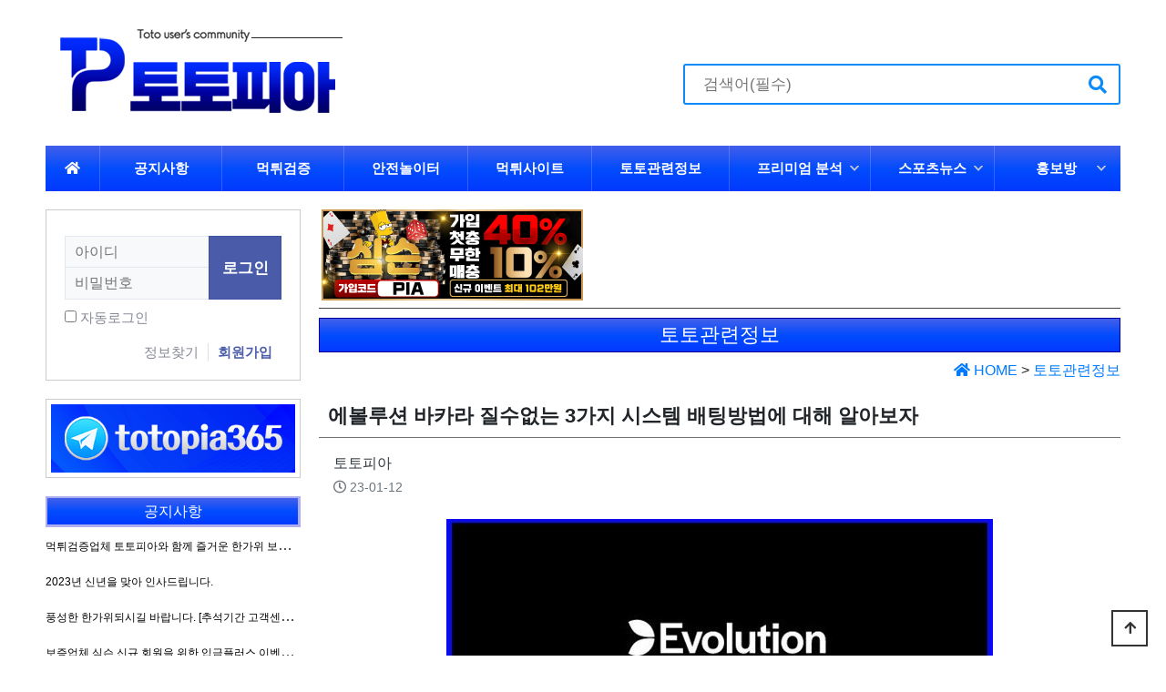

--- FILE ---
content_type: text/html; charset=utf-8
request_url: https://toto-pia.com/info/%EC%97%90%EB%B3%BC%EB%A3%A8%EC%85%98-%EB%B0%94%EC%B9%B4%EB%9D%BC-%EC%A7%88%EC%88%98%EC%97%86%EB%8A%94-3%EA%B0%80%EC%A7%80-%EC%8B%9C%EC%8A%A4%ED%85%9C-%EB%B0%B0%ED%8C%85%EB%B0%A9%EB%B2%95%EC%97%90-%EB%8C%80%ED%95%B4-%EC%95%8C%EC%95%84%EB%B3%B4%EC%9E%90/?sca=%EC%95%84%EC%9D%B4%EC%8A%A4%ED%95%98%ED%82%A4
body_size: 21979
content:
<!doctype html>
<html lang="ko">
<head>
<meta charset="utf-8">
<meta name="viewport" content="width=device-width,initial-scale=1.0,minimum-scale=0,maximum-scale=10,user-scalable=yes">
<meta name="HandheldFriendly" content="true">
<meta name="format-detection" content="telephone=no">
<meta http-equiv="X-UA-Compatible" content="IE=10,chrome=1">
<meta name="google-site-verification" content="KG0o_NL4DEHNhD-4M_wI7DcgbVKfUyr1Bz575Aukdm8" />


<meta name="Generator" content="GNU5">
<meta property="og:author" content="토토피아">
<meta name="Publisher" content="토토피아">
<meta name="Distribution" content="토토피아">
<meta name="copyright" content="토토피아">
<meta name="Author-Date" content="2023-01-12">
<meta name="Date" content="2023-01-12">
<meta http-equiv="content-language" content="kr">
<meta property="og:locale" content="ko_KR">
<meta name="Classification" content="website">
<meta property="og:type" content="website">
<meta name="twitter:card" content="summary">
<meta name="subject" content="에볼루션 바카라 질수없는 3가지 시스템 배팅방법에 대해 알아보자">
<meta name="apple-mobile-web-app-title" content="에볼루션 바카라 질수없는 3가지 시스템 배팅방법에 대해 알아보자">
<meta property="og:site_name" content="에볼루션 바카라 질수없는 3가지 시스템 배팅방법에 대해 알아보자">
<meta property="og:title" content="에볼루션 바카라 질수없는 3가지 시스템 배팅방법에 대해 알아보자">
<meta name="twitter:title" content="에볼루션 바카라 질수없는 3가지 시스템 배팅방법에 대해 알아보자">
<meta itemprop="name" content="에볼루션 바카라 질수없는 3가지 시스템 배팅방법에 대해 알아보자">
<meta name="description" content="  안녕하세요. 먹튀방지에 선두주자로써 회원님들의 소중한 계좌를 지켜드리는 먹튀검증업체 토토피아입니다.  오늘은 일반적으로 바카라게임에서 한 번…, 먹튀검증커뮤니티 토토피아는 토토사이트 이용에 앞서 먹튀피해사례, 먹튀방지법 토토사이트 이용안내 등 유익한 정보만을 수집해 회원님들께 제공하여 안전한 토토 문화를 지향합니다. 토토피아는 많은 회원님들께 도움이 될 수 있도록 노력하며 정확한 정보만을 기재하여 안전한 배팅을 도와드리겠습니다.">
<meta property="og:description" content="  안녕하세요. 먹튀방지에 선두주자로써 회원님들의 소중한 계좌를 지켜드리는 먹튀검증업체 토토피아입니다.  오늘은 일반적으로 바카라게임에서 한 번…, 먹튀검증커뮤니티 토토피아는 토토사이트 이용에 앞서 먹튀피해사례, 먹튀방지법 토토사이트 이용안내 등 유익한 정보만을 수집해 회원님들께 제공하여 안전한 토토 문화를 지향합니다. 토토피아는 많은 회원님들께 도움이 될 수 있도록 노력하며 정확한 정보만을 기재하여 안전한 배팅을 도와드리겠습니다.">
<meta name="Descript-xion" content="  안녕하세요. 먹튀방지에 선두주자로써 회원님들의 소중한 계좌를 지켜드리는 먹튀검증업체 토토피아입니다.  오늘은 일반적으로 바카라게임에서 한 번쯤 들어보셨을 만한 시스템 배팅법에 대하여 포스팅해보려 합니다. 적을 알고 나를 알면 100전 100승이라는 말. 한 번쯤 다들 들어보셨을 겁니다. 교묘한 플레이와 두뇌싸움이 필요한 카지노 시장에선 어느 정도 연관 있는 말이라고 생각합니다. 우리는 플레이하는 게임 내에 규칙과 여러 가지 배팅 방법들을 익혀두면 승리할 확률을 높이고 어느 순간 수익은 점차점차 쌓여가시는걸 느끼 실수 있습니다. 때문에 우리는 여러 가지 게임방법과 배팅방법에 대해 알아야 할 필요가 있습니다. 그리고 오늘 시스템 배팅방법이 필요하신 분들께 도움이 되고자 준비했습니다. 시스템 배팅은 운이나 게임 진행 흐름과 상관없이 일정한 규칙에 의해 배팅하는 기법들의 총칭입니다. 그리고 세상에는 수많은 시스템 배팅 기법들이 존재합니다. 과연 어떠한 시스템배팅으로 바카라 시장에서 대표적으로 어떤 시스템 배팅법들이 사용이 되고 또 어떻게 사용이 되는지 이야기 해보도록 하겠습니다.&lt;대표적인 시스템배팅 3가지&gt;  1. 마틴게일 배팅 마틴게일 배팅 방법은 바카라 전략 중에서 가장 잘 알고 계신 배팅 방법들 중에 하나입니다. 또한 많이 쓰이는 배팅법이죠. 유명한 마틴게일 배팅은 돈을 잃으면 잃은 돈의 두 배를 다시 배팅하는 방법으로 하이리턴 하이리스크 전략에 대표적인 배팅형식입니다. 1만 -&gt; 2만 -&gt; 4만 -&gt; 8만 -&gt; 16만 등 이렇게 배팅 실패 후, 잃은 배당 금액의 2배를 다음 회차 플레이에서 배팅하는 것을 뜻합니다.바카라에서 뱅커 혹은 플레이어를 배팅한다고 가정하면 확률은 5:5 이니까, 진행 배팅 회차를 늘려갈수록 50, 75, 87.5, 93.75, 96.8, 98.4%, 99.22% 결국에는 100%를 향해 확률이 올라갑니다. 이것은 회차를 높일수록 이길 확률이 높아진다는 의미를 갖죠. 그렇기 때문에 매우 쉽고 안정적이며 수익이 보장된 매력적인 배팅 방법으로 많이 알려져 있습니다. 하지만 현실은 많이 다르죠. 바카라 매니아들 사이에서 이 배팅 방법을 많이 고수하고 있지만 성공한 사람은 많지 않은 것이 현실입니다. 또한, 마틴게일 배팅에는 단점이 존재합니다. 만약 회원님들의 자본이 무궁무진하다면 단 한 번만 이기더라도 초기의 자본을 모두 되찾을 수 있을 것입니다. 그리고 수익을 낼 수도 있습니다. 하지만 이용자 대부분 엄청난 부자가 아닌 이상 유용 할 수 있는 자금의 한계가 있습니다. 그리고 바카라 게임에는 배팅 가능 한도가 정해져 있고, 카지노 관계자들도 역시 이러한 공략법들의 존재를 알고 있기에 규칙을 정해 배팅 한도설정을 해놓기 때문입니다. 마지막으로 자신의 시드머니가 빠르게 소진되고 배팅 액수 또한 기하급수적으로 증가하는 큰 리스크가 존재합니다. 이러한 치명적인 단점에도 불구하고 많은 이들이 마틴게일 배팅에 고집하는 이유는 가장 단순하면서도 합리적이고 전략적인 이유와 패배 후 다음 배팅을 두배로 상승시키고, 이길 때까지 패배 후 다음 배팅을 계속 두배로 늘려갑니다. 만약 게임에 승리 시 잃었던 금액 모두 되찾을 수 있을뿐더러 사이클이 매우 짧은 편에 속하기 때문입니다. 분들이 좋은 성적을 내고 있기 때문입니다.  2. 파로리 시스템 배팅 파로리 배팅법은 우선 최초 배팅 금액을 설정하는 것으로부터 시작을 합니다. 파로리 시스템의 특징상 만약의 상황을 대비하여 가능한 적게 잡는 것이 유리한 기법이죠. 파로리 배팅법은 승리할 때 기존의 배팅 금액을 2배로 올리고, 패배하거나 3연승을 거뒀을 때 최초의 배팅 금액으로 돌아갑니다. 2 배당 게임에서 배팅 금액을 2배로 올린다는 것은, 사실상 기존의 배팅 금액과 순이익을 모두 배팅한다는 의미입니다. 한 번의 패배로 기존의 자본금과 이익을 모두 잃어버리는 셈입니다. 따라서 패배할 경우 최초의 배팅 금액으로 돌아가는 것이 아니라, 최초의 배팅 금액만큼 자본금을 새로 만들어야 합니다. 파로리 시스템에 매력적인 이유는 꾸준한 이익을 가져다줄 수 있는 잠재력을 가지고 있는 것입니다. 이 배팅법의 전제는 승리나 패배가 연속되는 경향이 있다는 것인데, 연승이 찾아왔을 때 높은 이익을 기대할 수 있습니다. 50% 확률의 게임에선 연승 횟수가 많아질수록, 다음 게임에서 패배할 확률이 2배로 높아집니다. 그래서 곧 눈앞에 다가온 패배를 대비해 미리 배팅 금액을 낮춰두면, 연승 도중에 쌓아 올린 이익을 고스란히 보전한 채 패배의 손실을 조절하실 수 있습니다. 파로리 시스템은 이 패배에 대비하는 시점을 3연승으로 설정한 것입니다. 실제로 4연승을 기록할 확률은 고작 6.25%에 불과합니다. 그러나 2~3연승은 현실에서 충분히 기대할 수 있을 만큼의 확률입니다. 그래서 3 연승할 때 확실한 이익을 얻고, 패배의 손실을 최소화하는 것이 파로리 배팅법의 최종 목적입니다. 또한 다른 배팅 기법보다 손실을 최소화할 수 있습니다. 패배 시 최초 배팅 금액으로 돌아가니, 연패로 이어지더라도 손실 금액을 억제할 수 있습니다. 만약 팔레이 시스템처럼 패배할 때까지 배팅 금액을 올렸다면, 갑작스럽게 찾아오는 단 한 번의 패배에 모든 이익을 날려버리게 됩니다. 그런데 파로리 시스템은 3연승까지만 배팅 금액을 올리고 다시 최초의 배팅으로 돌아오기 때문에, 갑작스럽게 찾아오는 패배에도 그저 최초 배팅 금액만큼을 잃게 됩니다. 중간에 2연승 ~ 3연승 정도 꾸준히 받쳐줘도 파로리 시스템으로 지속적인 이익을 쌓아 올릴 수 있는 것은 이 때문입니다. 마지막으로 자유로운 시드머니 운용이 가능한 점입니다. 마틴게일 배팅은 연패하다 보면 유한한 자본과 바카라의 배팅 한도라는 제약에 좌절하고 맙니다. 이로 인해 결국 모든 돈을 잃을 리스크가 큽니다. 그러나 파로리 배팅기법은 배팅 한도라는 장애물을 피할 수 있습니다. 오히려 자본금 자체가 사실상 필요 없으며, 승리 당첨금을 모두 배팅하기 때문에 자본금 역시 무한합니다. 결국 상대방 돈으로 계속 배팅하는 꼴입니다. 안타깝게도 여러 가지 매력적인 파로리 배팅기법에도 단점이 존재하고 우리는 이 단점 역시 알고 있어야 합니다. 파로리 시스템이 가장 큰 효과를 발휘할 수 있는 이상적인 조건은 2 배당의 50% 확률 게임입니다. 하지만 현실의 바카라 게임은 플레이어가 50% 승률을 기록하기 어렵습니다. 카지노에서 설정한 플레이어의 가장 높은 승률도 45% 내외에 불과하기 때문입니다. 결국, 패배가 승리보다 많아져 생각만큼 많은 분들이 파로리 시스템의 특혜를 누리기 어렵습니다. 꾸준하고 확실한 이익에 대한 환상을 품고 파로리 시스템을 사용하는 것인데, 파로리 시스템의 잠재력을 발휘할 만큼 꾸준히 반복적으로 연승하는 것이 굉장히 어려운 것입니다. 결국 연승이 받쳐주지 않으면 계속 최초 배팅 금액만큼 손실을 보고, 연승을 한다고 해도 이어지는 연패로 그 이익을 줄여나갈 가능성이 있습니다.  3. 다니엘 시스템 배팅 다니엘 시스템은 달랑베르 시스템이라 불리기도 합니다. 18세기 프랑스 수학자인 장 르 롱 달랑베르가 고안한 고도의 배팅 전략입니다. 이 배팅법 특징은 연승과 연패 시 점진적으로 더하거나 뺀다는 점입니다. 마틴게일 시스템에서 파생한 부정적인 진행 시스템으로, 상당히 안정적이고 리스크가 적습니다. 그래서 심심풀이 삼아 가볍게 게임을 즐기는 이들이나 초보자에게 적합한 배팅방식이므로 추천드립니다. 방법 또한 상당히 간단합니다. 쉽게 말해 승리하면 최초 배팅 금액만큼 배팅을 줄이고, 패배하면 최초 배팅 금액만큼 더하는 것입니다. 초기 배팅 금액이 1만 원인 2 배당 게임을 시작했다고 예를 들으면, 패배할 경우 다음 배팅 금액은 2만 원이 되며, 또다시 패배할 경우 3만 원이 됩니다. 연패하더라도 기존 배팅 금액에 최초 배팅 금액을 더하여 배팅할 뿐입니다. 승리할 경우 최초 배팅 금액만큼 줄입니다. 그리고 연승 후 배팅 금액이 0이 되면서 다니엘 시스템이 끝나고 처음부터 다시 플레이하는 것입니다. 마틴게일 배팅은 패배 시 2배씩 배팅하므로 엄청난 금액이 증가하고, 승리 시 최초 배팅 금액으로 돌아와 버립니다. 그래서 연패의 부담이 크고 승리의 이익은 적습니다. 그런데 다니엘 시스템은 승리하더라도 최초 배팅 금액만큼 빼기 때문에, 한 번에 금액이 크게 줄어들지 않습니다. 물론 패배 시 배팅 금액이 증가하므로 연패의 손실은 커지지만, 마틴게일과 같이 눈덩이처럼 불어나진 않는 배팅법입니다. 또한 마틴게일을 비롯한 다른 네거티브 시스템처럼 큰 자본금을 필요로 하지도 않고, 카지노의 배팅 한도에 저촉될 우려도 없습니다. 별다른 수학적 계산도 필요 없어 이용하기에 편리합니다. 그래서 카지노에 갓 입문한 초보자 혹은 가볍게 카지노를 즐기는 여성들에게 추천할 만한 매력 있는 배팅 기법입니다.다니엘 배팅법의 단점으로는 승리할 경우 배팅 금액을 줄여나가기 때문에, 운이 좋아 계속 연승할 경우 이익금이 점차 줄어듭니다. 연승할수록 패배가 가까워지긴 하지만, 한 번 운이 따라줄 때 최대한 이익을 높여야 하는 것이 바카라 배팅입니다. 그런데 다니엘 시스템은 구조상 이익을 극대화하기 어렵습니다. 마찬가지로 손실을 회복하기 위한 시간도 길어집니다. 연승의 이익을 줄임으로써 연패의 손실을 사전에 줄여두는 것이라 이해하시면 됩니다. 또한 패배 시 배팅 금액이 증가하기 때문에, 연패를 거듭할 경우 손실 금액 자체가 커지는 것은 막을 수 없습니다. 모든 네거티브 시스템의 고질적인 단점입니다. 그리고 승리의 수익이 적기 때문에 손실을 메꾸는 데에도 오랜 시간이 걸릴 뿐더러, 만약 연승 시 얻게 될 이익이 적어 아쉽다면, 최초 베팅 금액의 단위를 올리면 됩니다. 그렇게 하면 승리할 경우 얻게 될 이익의 절대 금액이 상승하는 대신, 연패의 손실도 커지게 될 겁니다. 마틴게일, 파로리, 다니엘 시스템 배팅법. 아렇게 오늘 대표적인 3가지 시스템 배팅기법에 대하여 이야기해봤습니다. 이 기법들 뿐만 아니라 세상에는 다양한 기법들이 존재합니다. 또한 나만의 연승과 수익 내는 방법 역시 기법이라고 할 수 있겠죠. 많고 많은 기법들 중 회원님들이 사용 목적에 따라서 다르기 때문에 어느 위 3가지 방법 중 어느 특정 배팅 방식이 좋고 나쁘다 또는 인기가 많다 적다를 논하기는 어렵습니다. 하지만 한 가지 확실한 점은 남들이 많이 사용한다고 해서 섣불리 이용하지 않도록 주의해야 하는 점입니다. 이익을 극대화하려는 분들이라면 이익의 크기를 줄이더라도 이익이 발생할 확률이 높은 시스템 배팅을 원할 것입니다. 반대로 손실을 최소화하려는 분들이라면 이익이 줄어들더라도 손실을 만회할 확률이 높은 시스템 배팅을 찾을 것입니다. 우리는 알아야 합니다. 카지노 판에 정답은 존재하지 않다는 것을. 위 3가지 기법을 사용하게 된다면 결과가 어떻든 유연하게 상황에 대처할 수 있는 능력을 기르시는 게 가장 중요합니다. 항상 자신만의 기준점을 잘 찾으시고, 욕심내지 않는 건전한 게임이 되시길 바라며 저희 먹튀검증 토토피아는 여기서 인사드리겠습니다. 다음에도 더욱 유익한 정보로 여러분들께 찾아오겠습니다., 먹튀검증커뮤니티 토토피아는 토토사이트 이용에 앞서 먹튀피해사례, 먹튀방지법 토토사이트 이용안내 등 유익한 정보만을 수집해 회원님들께 제공하여 안전한 토토 문화를 지향합니다. 토토피아는 많은 회원님들께 도움이 될 수 있도록 노력하며 정확한 정보만을 기재하여 안전한 배팅을 도와드리겠습니다.">
<meta name="twitter:description" content="  안녕하세요. 먹튀방지에 선두주자로써 회원님들의 소중한 계좌를 지켜드리는 먹튀검증업체 토토피아입니다.  오늘은 일반적으로 바카라게임에서 한 번쯤 들어보셨을 만한 시스템 배팅법에 대하여 포스팅해보려 합니다. 적을 알고 나를 알면 100전 100승이라는 말. 한 번쯤 다들 들어보셨을 겁니다. 교묘한 플레이와 두뇌싸움이 필요한 카지노 시장에선 어느 정도 연관 있는 말이라고 생각합니다. 우리는 플레이하는 게임 내에 규칙과 여러 가지 배팅 방법들을 익혀두면 승리할 확률을 높이고 어느 순간 수익은 점차점차 쌓여가시는걸 느끼 실수 있습니다. 때문에 우리는 여러 가지 게임방법과 배팅방법에 대해 알아야 할 필요가 있습니다. 그리고 오늘 시스템 배팅방법이 필요하신 분들께 도움이 되고자 준비했습니다. 시스템 배팅은 운이나 게임 진행 흐름과 상관없이 일정한 규칙에 의해 배팅하는 기법들의 총칭입니다. 그리고 세상에는 수많은 시스템 배팅 기법들이 존재합니다. 과연 어떠한 시스템배팅으로 바카라 시장에서 대표적으로 어떤 시스템 배팅법들이 사용이 되고 또 어떻게 사용이 되는지 이야기 해보도록 하겠습니다.&lt;대표적인 시스템배팅 3가지&gt;  1. 마틴게일 배팅 마틴게일 배팅 방법은 바카라 전략 중에서 가장 잘 알고 계신 배팅 방법들 중에 하나입니다. 또한 많이 쓰이는 배팅법이죠. 유명한 마틴게일 배팅은 돈을 잃으면 잃은 돈의 두 배를 다시 배팅하는 방법으로 하이리턴 하이리스크 전략에 대표적인 배팅형식입니다. 1만 -&gt; 2만 -&gt; 4만 -&gt; 8만 -&gt; 16만 등 이렇게 배팅 실패 후, 잃은 배당 금액의 2배를 다음 회차 플레이에서 배팅하는 것을 뜻합니다.바카라에서 뱅커 혹은 플레이어를 배팅한다고 가정하면 확률은 5:5 이니까, 진행 배팅 회차를 늘려갈수록 50, 75, 87.5, 93.75, 96.8, 98.4%, 99.22% 결국에는 100%를 향해 확률이 올라갑니다. 이것은 회차를 높일수록 이길 확률이 높아진다는 의미를 갖죠. 그렇기 때문에 매우 쉽고 안정적이며 수익이 보장된 매력적인 배팅 방법으로 많이 알려져 있습니다. 하지만 현실은 많이 다르죠. 바카라 매니아들 사이에서 이 배팅 방법을 많이 고수하고 있지만 성공한 사람은 많지 않은 것이 현실입니다. 또한, 마틴게일 배팅에는 단점이 존재합니다. 만약 회원님들의 자본이 무궁무진하다면 단 한 번만 이기더라도 초기의 자본을 모두 되찾을 수 있을 것입니다. 그리고 수익을 낼 수도 있습니다. 하지만 이용자 대부분 엄청난 부자가 아닌 이상 유용 할 수 있는 자금의 한계가 있습니다. 그리고 바카라 게임에는 배팅 가능 한도가 정해져 있고, 카지노 관계자들도 역시 이러한 공략법들의 존재를 알고 있기에 규칙을 정해 배팅 한도설정을 해놓기 때문입니다. 마지막으로 자신의 시드머니가 빠르게 소진되고 배팅 액수 또한 기하급수적으로 증가하는 큰 리스크가 존재합니다. 이러한 치명적인 단점에도 불구하고 많은 이들이 마틴게일 배팅에 고집하는 이유는 가장 단순하면서도 합리적이고 전략적인 이유와 패배 후 다음 배팅을 두배로 상승시키고, 이길 때까지 패배 후 다음 배팅을 계속 두배로 늘려갑니다. 만약 게임에 승리 시 잃었던 금액 모두 되찾을 수 있을뿐더러 사이클이 매우 짧은 편에 속하기 때문입니다. 분들이 좋은 성적을 내고 있기 때문입니다.  2. 파로리 시스템 배팅 파로리 배팅법은 우선 최초 배팅 금액을 설정하는 것으로부터 시작을 합니다. 파로리 시스템의 특징상 만약의 상황을 대비하여 가능한 적게 잡는 것이 유리한 기법이죠. 파로리 배팅법은 승리할 때 기존의 배팅 금액을 2배로 올리고, 패배하거나 3연승을 거뒀을 때 최초의 배팅 금액으로 돌아갑니다. 2 배당 게임에서 배팅 금액을 2배로 올린다는 것은, 사실상 기존의 배팅 금액과 순이익을 모두 배팅한다는 의미입니다. 한 번의 패배로 기존의 자본금과 이익을 모두 잃어버리는 셈입니다. 따라서 패배할 경우 최초의 배팅 금액으로 돌아가는 것이 아니라, 최초의 배팅 금액만큼 자본금을 새로 만들어야 합니다. 파로리 시스템에 매력적인 이유는 꾸준한 이익을 가져다줄 수 있는 잠재력을 가지고 있는 것입니다. 이 배팅법의 전제는 승리나 패배가 연속되는 경향이 있다는 것인데, 연승이 찾아왔을 때 높은 이익을 기대할 수 있습니다. 50% 확률의 게임에선 연승 횟수가 많아질수록, 다음 게임에서 패배할 확률이 2배로 높아집니다. 그래서 곧 눈앞에 다가온 패배를 대비해 미리 배팅 금액을 낮춰두면, 연승 도중에 쌓아 올린 이익을 고스란히 보전한 채 패배의 손실을 조절하실 수 있습니다. 파로리 시스템은 이 패배에 대비하는 시점을 3연승으로 설정한 것입니다. 실제로 4연승을 기록할 확률은 고작 6.25%에 불과합니다. 그러나 2~3연승은 현실에서 충분히 기대할 수 있을 만큼의 확률입니다. 그래서 3 연승할 때 확실한 이익을 얻고, 패배의 손실을 최소화하는 것이 파로리 배팅법의 최종 목적입니다. 또한 다른 배팅 기법보다 손실을 최소화할 수 있습니다. 패배 시 최초 배팅 금액으로 돌아가니, 연패로 이어지더라도 손실 금액을 억제할 수 있습니다. 만약 팔레이 시스템처럼 패배할 때까지 배팅 금액을 올렸다면, 갑작스럽게 찾아오는 단 한 번의 패배에 모든 이익을 날려버리게 됩니다. 그런데 파로리 시스템은 3연승까지만 배팅 금액을 올리고 다시 최초의 배팅으로 돌아오기 때문에, 갑작스럽게 찾아오는 패배에도 그저 최초 배팅 금액만큼을 잃게 됩니다. 중간에 2연승 ~ 3연승 정도 꾸준히 받쳐줘도 파로리 시스템으로 지속적인 이익을 쌓아 올릴 수 있는 것은 이 때문입니다. 마지막으로 자유로운 시드머니 운용이 가능한 점입니다. 마틴게일 배팅은 연패하다 보면 유한한 자본과 바카라의 배팅 한도라는 제약에 좌절하고 맙니다. 이로 인해 결국 모든 돈을 잃을 리스크가 큽니다. 그러나 파로리 배팅기법은 배팅 한도라는 장애물을 피할 수 있습니다. 오히려 자본금 자체가 사실상 필요 없으며, 승리 당첨금을 모두 배팅하기 때문에 자본금 역시 무한합니다. 결국 상대방 돈으로 계속 배팅하는 꼴입니다. 안타깝게도 여러 가지 매력적인 파로리 배팅기법에도 단점이 존재하고 우리는 이 단점 역시 알고 있어야 합니다. 파로리 시스템이 가장 큰 효과를 발휘할 수 있는 이상적인 조건은 2 배당의 50% 확률 게임입니다. 하지만 현실의 바카라 게임은 플레이어가 50% 승률을 기록하기 어렵습니다. 카지노에서 설정한 플레이어의 가장 높은 승률도 45% 내외에 불과하기 때문입니다. 결국, 패배가 승리보다 많아져 생각만큼 많은 분들이 파로리 시스템의 특혜를 누리기 어렵습니다. 꾸준하고 확실한 이익에 대한 환상을 품고 파로리 시스템을 사용하는 것인데, 파로리 시스템의 잠재력을 발휘할 만큼 꾸준히 반복적으로 연승하는 것이 굉장히 어려운 것입니다. 결국 연승이 받쳐주지 않으면 계속 최초 배팅 금액만큼 손실을 보고, 연승을 한다고 해도 이어지는 연패로 그 이익을 줄여나갈 가능성이 있습니다.  3. 다니엘 시스템 배팅 다니엘 시스템은 달랑베르 시스템이라 불리기도 합니다. 18세기 프랑스 수학자인 장 르 롱 달랑베르가 고안한 고도의 배팅 전략입니다. 이 배팅법 특징은 연승과 연패 시 점진적으로 더하거나 뺀다는 점입니다. 마틴게일 시스템에서 파생한 부정적인 진행 시스템으로, 상당히 안정적이고 리스크가 적습니다. 그래서 심심풀이 삼아 가볍게 게임을 즐기는 이들이나 초보자에게 적합한 배팅방식이므로 추천드립니다. 방법 또한 상당히 간단합니다. 쉽게 말해 승리하면 최초 배팅 금액만큼 배팅을 줄이고, 패배하면 최초 배팅 금액만큼 더하는 것입니다. 초기 배팅 금액이 1만 원인 2 배당 게임을 시작했다고 예를 들으면, 패배할 경우 다음 배팅 금액은 2만 원이 되며, 또다시 패배할 경우 3만 원이 됩니다. 연패하더라도 기존 배팅 금액에 최초 배팅 금액을 더하여 배팅할 뿐입니다. 승리할 경우 최초 배팅 금액만큼 줄입니다. 그리고 연승 후 배팅 금액이 0이 되면서 다니엘 시스템이 끝나고 처음부터 다시 플레이하는 것입니다. 마틴게일 배팅은 패배 시 2배씩 배팅하므로 엄청난 금액이 증가하고, 승리 시 최초 배팅 금액으로 돌아와 버립니다. 그래서 연패의 부담이 크고 승리의 이익은 적습니다. 그런데 다니엘 시스템은 승리하더라도 최초 배팅 금액만큼 빼기 때문에, 한 번에 금액이 크게 줄어들지 않습니다. 물론 패배 시 배팅 금액이 증가하므로 연패의 손실은 커지지만, 마틴게일과 같이 눈덩이처럼 불어나진 않는 배팅법입니다. 또한 마틴게일을 비롯한 다른 네거티브 시스템처럼 큰 자본금을 필요로 하지도 않고, 카지노의 배팅 한도에 저촉될 우려도 없습니다. 별다른 수학적 계산도 필요 없어 이용하기에 편리합니다. 그래서 카지노에 갓 입문한 초보자 혹은 가볍게 카지노를 즐기는 여성들에게 추천할 만한 매력 있는 배팅 기법입니다.다니엘 배팅법의 단점으로는 승리할 경우 배팅 금액을 줄여나가기 때문에, 운이 좋아 계속 연승할 경우 이익금이 점차 줄어듭니다. 연승할수록 패배가 가까워지긴 하지만, 한 번 운이 따라줄 때 최대한 이익을 높여야 하는 것이 바카라 배팅입니다. 그런데 다니엘 시스템은 구조상 이익을 극대화하기 어렵습니다. 마찬가지로 손실을 회복하기 위한 시간도 길어집니다. 연승의 이익을 줄임으로써 연패의 손실을 사전에 줄여두는 것이라 이해하시면 됩니다. 또한 패배 시 배팅 금액이 증가하기 때문에, 연패를 거듭할 경우 손실 금액 자체가 커지는 것은 막을 수 없습니다. 모든 네거티브 시스템의 고질적인 단점입니다. 그리고 승리의 수익이 적기 때문에 손실을 메꾸는 데에도 오랜 시간이 걸릴 뿐더러, 만약 연승 시 얻게 될 이익이 적어 아쉽다면, 최초 베팅 금액의 단위를 올리면 됩니다. 그렇게 하면 승리할 경우 얻게 될 이익의 절대 금액이 상승하는 대신, 연패의 손실도 커지게 될 겁니다. 마틴게일, 파로리, 다니엘 시스템 배팅법. 아렇게 오늘 대표적인 3가지 시스템 배팅기법에 대하여 이야기해봤습니다. 이 기법들 뿐만 아니라 세상에는 다양한 기법들이 존재합니다. 또한 나만의 연승과 수익 내는 방법 역시 기법이라고 할 수 있겠죠. 많고 많은 기법들 중 회원님들이 사용 목적에 따라서 다르기 때문에 어느 위 3가지 방법 중 어느 특정 배팅 방식이 좋고 나쁘다 또는 인기가 많다 적다를 논하기는 어렵습니다. 하지만 한 가지 확실한 점은 남들이 많이 사용한다고 해서 섣불리 이용하지 않도록 주의해야 하는 점입니다. 이익을 극대화하려는 분들이라면 이익의 크기를 줄이더라도 이익이 발생할 확률이 높은 시스템 배팅을 원할 것입니다. 반대로 손실을 최소화하려는 분들이라면 이익이 줄어들더라도 손실을 만회할 확률이 높은 시스템 배팅을 찾을 것입니다. 우리는 알아야 합니다. 카지노 판에 정답은 존재하지 않다는 것을. 위 3가지 기법을 사용하게 된다면 결과가 어떻든 유연하게 상황에 대처할 수 있는 능력을 기르시는 게 가장 중요합니다. 항상 자신만의 기준점을 잘 찾으시고, 욕심내지 않는 건전한 게임이 되시길 바라며 저희 먹튀검증 토토피아는 여기서 인사드리겠습니다. 다음에도 더욱 유익한 정보로 여러분들께 찾아오겠습니다., 먹튀검증커뮤니티 토토피아는 토토사이트 이용에 앞서 먹튀피해사례, 먹튀방지법 토토사이트 이용안내 등 유익한 정보만을 수집해 회원님들께 제공하여 안전한 토토 문화를 지향합니다. 토토피아는 많은 회원님들께 도움이 될 수 있도록 노력하며 정확한 정보만을 기재하여 안전한 배팅을 도와드리겠습니다.">
<meta itemprop="description" content="  안녕하세요. 먹튀방지에 선두주자로써 회원님들의 소중한 계좌를 지켜드리는 먹튀검증업체 토토피아입니다.  오늘은 일반적으로 바카라게임에서 한 번쯤 들어보셨을 만한 시스템 배팅법에 대하여 포스팅해보려 합니다. 적을 알고 나를 알면 100전 100승이라는 말. 한 번쯤 다들 들어보셨을 겁니다. 교묘한 플레이와 두뇌싸움이 필요한 카지노 시장에선 어느 정도 연관 있는 말이라고 생각합니다. 우리는 플레이하는 게임 내에 규칙과 여러 가지 배팅 방법들을 익혀두면 승리할 확률을 높이고 어느 순간 수익은 점차점차 쌓여가시는걸 느끼 실수 있습니다. 때문에 우리는 여러 가지 게임방법과 배팅방법에 대해 알아야 할 필요가 있습니다. 그리고 오늘 시스템 배팅방법이 필요하신 분들께 도움이 되고자 준비했습니다. 시스템 배팅은 운이나 게임 진행 흐름과 상관없이 일정한 규칙에 의해 배팅하는 기법들의 총칭입니다. 그리고 세상에는 수많은 시스템 배팅 기법들이 존재합니다. 과연 어떠한 시스템배팅으로 바카라 시장에서 대표적으로 어떤 시스템 배팅법들이 사용이 되고 또 어떻게 사용이 되는지 이야기 해보도록 하겠습니다.&lt;대표적인 시스템배팅 3가지&gt;  1. 마틴게일 배팅 마틴게일 배팅 방법은 바카라 전략 중에서 가장 잘 알고 계신 배팅 방법들 중에 하나입니다. 또한 많이 쓰이는 배팅법이죠. 유명한 마틴게일 배팅은 돈을 잃으면 잃은 돈의 두 배를 다시 배팅하는 방법으로 하이리턴 하이리스크 전략에 대표적인 배팅형식입니다. 1만 -&gt; 2만 -&gt; 4만 -&gt; 8만 -&gt; 16만 등 이렇게 배팅 실패 후, 잃은 배당 금액의 2배를 다음 회차 플레이에서 배팅하는 것을 뜻합니다.바카라에서 뱅커 혹은 플레이어를 배팅한다고 가정하면 확률은 5:5 이니까, 진행 배팅 회차를 늘려갈수록 50, 75, 87.5, 93.75, 96.8, 98.4%, 99.22% 결국에는 100%를 향해 확률이 올라갑니다. 이것은 회차를 높일수록 이길 확률이 높아진다는 의미를 갖죠. 그렇기 때문에 매우 쉽고 안정적이며 수익이 보장된 매력적인 배팅 방법으로 많이 알려져 있습니다. 하지만 현실은 많이 다르죠. 바카라 매니아들 사이에서 이 배팅 방법을 많이 고수하고 있지만 성공한 사람은 많지 않은 것이 현실입니다. 또한, 마틴게일 배팅에는 단점이 존재합니다. 만약 회원님들의 자본이 무궁무진하다면 단 한 번만 이기더라도 초기의 자본을 모두 되찾을 수 있을 것입니다. 그리고 수익을 낼 수도 있습니다. 하지만 이용자 대부분 엄청난 부자가 아닌 이상 유용 할 수 있는 자금의 한계가 있습니다. 그리고 바카라 게임에는 배팅 가능 한도가 정해져 있고, 카지노 관계자들도 역시 이러한 공략법들의 존재를 알고 있기에 규칙을 정해 배팅 한도설정을 해놓기 때문입니다. 마지막으로 자신의 시드머니가 빠르게 소진되고 배팅 액수 또한 기하급수적으로 증가하는 큰 리스크가 존재합니다. 이러한 치명적인 단점에도 불구하고 많은 이들이 마틴게일 배팅에 고집하는 이유는 가장 단순하면서도 합리적이고 전략적인 이유와 패배 후 다음 배팅을 두배로 상승시키고, 이길 때까지 패배 후 다음 배팅을 계속 두배로 늘려갑니다. 만약 게임에 승리 시 잃었던 금액 모두 되찾을 수 있을뿐더러 사이클이 매우 짧은 편에 속하기 때문입니다. 분들이 좋은 성적을 내고 있기 때문입니다.  2. 파로리 시스템 배팅 파로리 배팅법은 우선 최초 배팅 금액을 설정하는 것으로부터 시작을 합니다. 파로리 시스템의 특징상 만약의 상황을 대비하여 가능한 적게 잡는 것이 유리한 기법이죠. 파로리 배팅법은 승리할 때 기존의 배팅 금액을 2배로 올리고, 패배하거나 3연승을 거뒀을 때 최초의 배팅 금액으로 돌아갑니다. 2 배당 게임에서 배팅 금액을 2배로 올린다는 것은, 사실상 기존의 배팅 금액과 순이익을 모두 배팅한다는 의미입니다. 한 번의 패배로 기존의 자본금과 이익을 모두 잃어버리는 셈입니다. 따라서 패배할 경우 최초의 배팅 금액으로 돌아가는 것이 아니라, 최초의 배팅 금액만큼 자본금을 새로 만들어야 합니다. 파로리 시스템에 매력적인 이유는 꾸준한 이익을 가져다줄 수 있는 잠재력을 가지고 있는 것입니다. 이 배팅법의 전제는 승리나 패배가 연속되는 경향이 있다는 것인데, 연승이 찾아왔을 때 높은 이익을 기대할 수 있습니다. 50% 확률의 게임에선 연승 횟수가 많아질수록, 다음 게임에서 패배할 확률이 2배로 높아집니다. 그래서 곧 눈앞에 다가온 패배를 대비해 미리 배팅 금액을 낮춰두면, 연승 도중에 쌓아 올린 이익을 고스란히 보전한 채 패배의 손실을 조절하실 수 있습니다. 파로리 시스템은 이 패배에 대비하는 시점을 3연승으로 설정한 것입니다. 실제로 4연승을 기록할 확률은 고작 6.25%에 불과합니다. 그러나 2~3연승은 현실에서 충분히 기대할 수 있을 만큼의 확률입니다. 그래서 3 연승할 때 확실한 이익을 얻고, 패배의 손실을 최소화하는 것이 파로리 배팅법의 최종 목적입니다. 또한 다른 배팅 기법보다 손실을 최소화할 수 있습니다. 패배 시 최초 배팅 금액으로 돌아가니, 연패로 이어지더라도 손실 금액을 억제할 수 있습니다. 만약 팔레이 시스템처럼 패배할 때까지 배팅 금액을 올렸다면, 갑작스럽게 찾아오는 단 한 번의 패배에 모든 이익을 날려버리게 됩니다. 그런데 파로리 시스템은 3연승까지만 배팅 금액을 올리고 다시 최초의 배팅으로 돌아오기 때문에, 갑작스럽게 찾아오는 패배에도 그저 최초 배팅 금액만큼을 잃게 됩니다. 중간에 2연승 ~ 3연승 정도 꾸준히 받쳐줘도 파로리 시스템으로 지속적인 이익을 쌓아 올릴 수 있는 것은 이 때문입니다. 마지막으로 자유로운 시드머니 운용이 가능한 점입니다. 마틴게일 배팅은 연패하다 보면 유한한 자본과 바카라의 배팅 한도라는 제약에 좌절하고 맙니다. 이로 인해 결국 모든 돈을 잃을 리스크가 큽니다. 그러나 파로리 배팅기법은 배팅 한도라는 장애물을 피할 수 있습니다. 오히려 자본금 자체가 사실상 필요 없으며, 승리 당첨금을 모두 배팅하기 때문에 자본금 역시 무한합니다. 결국 상대방 돈으로 계속 배팅하는 꼴입니다. 안타깝게도 여러 가지 매력적인 파로리 배팅기법에도 단점이 존재하고 우리는 이 단점 역시 알고 있어야 합니다. 파로리 시스템이 가장 큰 효과를 발휘할 수 있는 이상적인 조건은 2 배당의 50% 확률 게임입니다. 하지만 현실의 바카라 게임은 플레이어가 50% 승률을 기록하기 어렵습니다. 카지노에서 설정한 플레이어의 가장 높은 승률도 45% 내외에 불과하기 때문입니다. 결국, 패배가 승리보다 많아져 생각만큼 많은 분들이 파로리 시스템의 특혜를 누리기 어렵습니다. 꾸준하고 확실한 이익에 대한 환상을 품고 파로리 시스템을 사용하는 것인데, 파로리 시스템의 잠재력을 발휘할 만큼 꾸준히 반복적으로 연승하는 것이 굉장히 어려운 것입니다. 결국 연승이 받쳐주지 않으면 계속 최초 배팅 금액만큼 손실을 보고, 연승을 한다고 해도 이어지는 연패로 그 이익을 줄여나갈 가능성이 있습니다.  3. 다니엘 시스템 배팅 다니엘 시스템은 달랑베르 시스템이라 불리기도 합니다. 18세기 프랑스 수학자인 장 르 롱 달랑베르가 고안한 고도의 배팅 전략입니다. 이 배팅법 특징은 연승과 연패 시 점진적으로 더하거나 뺀다는 점입니다. 마틴게일 시스템에서 파생한 부정적인 진행 시스템으로, 상당히 안정적이고 리스크가 적습니다. 그래서 심심풀이 삼아 가볍게 게임을 즐기는 이들이나 초보자에게 적합한 배팅방식이므로 추천드립니다. 방법 또한 상당히 간단합니다. 쉽게 말해 승리하면 최초 배팅 금액만큼 배팅을 줄이고, 패배하면 최초 배팅 금액만큼 더하는 것입니다. 초기 배팅 금액이 1만 원인 2 배당 게임을 시작했다고 예를 들으면, 패배할 경우 다음 배팅 금액은 2만 원이 되며, 또다시 패배할 경우 3만 원이 됩니다. 연패하더라도 기존 배팅 금액에 최초 배팅 금액을 더하여 배팅할 뿐입니다. 승리할 경우 최초 배팅 금액만큼 줄입니다. 그리고 연승 후 배팅 금액이 0이 되면서 다니엘 시스템이 끝나고 처음부터 다시 플레이하는 것입니다. 마틴게일 배팅은 패배 시 2배씩 배팅하므로 엄청난 금액이 증가하고, 승리 시 최초 배팅 금액으로 돌아와 버립니다. 그래서 연패의 부담이 크고 승리의 이익은 적습니다. 그런데 다니엘 시스템은 승리하더라도 최초 배팅 금액만큼 빼기 때문에, 한 번에 금액이 크게 줄어들지 않습니다. 물론 패배 시 배팅 금액이 증가하므로 연패의 손실은 커지지만, 마틴게일과 같이 눈덩이처럼 불어나진 않는 배팅법입니다. 또한 마틴게일을 비롯한 다른 네거티브 시스템처럼 큰 자본금을 필요로 하지도 않고, 카지노의 배팅 한도에 저촉될 우려도 없습니다. 별다른 수학적 계산도 필요 없어 이용하기에 편리합니다. 그래서 카지노에 갓 입문한 초보자 혹은 가볍게 카지노를 즐기는 여성들에게 추천할 만한 매력 있는 배팅 기법입니다.다니엘 배팅법의 단점으로는 승리할 경우 배팅 금액을 줄여나가기 때문에, 운이 좋아 계속 연승할 경우 이익금이 점차 줄어듭니다. 연승할수록 패배가 가까워지긴 하지만, 한 번 운이 따라줄 때 최대한 이익을 높여야 하는 것이 바카라 배팅입니다. 그런데 다니엘 시스템은 구조상 이익을 극대화하기 어렵습니다. 마찬가지로 손실을 회복하기 위한 시간도 길어집니다. 연승의 이익을 줄임으로써 연패의 손실을 사전에 줄여두는 것이라 이해하시면 됩니다. 또한 패배 시 배팅 금액이 증가하기 때문에, 연패를 거듭할 경우 손실 금액 자체가 커지는 것은 막을 수 없습니다. 모든 네거티브 시스템의 고질적인 단점입니다. 그리고 승리의 수익이 적기 때문에 손실을 메꾸는 데에도 오랜 시간이 걸릴 뿐더러, 만약 연승 시 얻게 될 이익이 적어 아쉽다면, 최초 베팅 금액의 단위를 올리면 됩니다. 그렇게 하면 승리할 경우 얻게 될 이익의 절대 금액이 상승하는 대신, 연패의 손실도 커지게 될 겁니다. 마틴게일, 파로리, 다니엘 시스템 배팅법. 아렇게 오늘 대표적인 3가지 시스템 배팅기법에 대하여 이야기해봤습니다. 이 기법들 뿐만 아니라 세상에는 다양한 기법들이 존재합니다. 또한 나만의 연승과 수익 내는 방법 역시 기법이라고 할 수 있겠죠. 많고 많은 기법들 중 회원님들이 사용 목적에 따라서 다르기 때문에 어느 위 3가지 방법 중 어느 특정 배팅 방식이 좋고 나쁘다 또는 인기가 많다 적다를 논하기는 어렵습니다. 하지만 한 가지 확실한 점은 남들이 많이 사용한다고 해서 섣불리 이용하지 않도록 주의해야 하는 점입니다. 이익을 극대화하려는 분들이라면 이익의 크기를 줄이더라도 이익이 발생할 확률이 높은 시스템 배팅을 원할 것입니다. 반대로 손실을 최소화하려는 분들이라면 이익이 줄어들더라도 손실을 만회할 확률이 높은 시스템 배팅을 찾을 것입니다. 우리는 알아야 합니다. 카지노 판에 정답은 존재하지 않다는 것을. 위 3가지 기법을 사용하게 된다면 결과가 어떻든 유연하게 상황에 대처할 수 있는 능력을 기르시는 게 가장 중요합니다. 항상 자신만의 기준점을 잘 찾으시고, 욕심내지 않는 건전한 게임이 되시길 바라며 저희 먹튀검증 토토피아는 여기서 인사드리겠습니다. 다음에도 더욱 유익한 정보로 여러분들께 찾아오겠습니다., 먹튀검증커뮤니티 토토피아는 토토사이트 이용에 앞서 먹튀피해사례, 먹튀방지법 토토사이트 이용안내 등 유익한 정보만을 수집해 회원님들께 제공하여 안전한 토토 문화를 지향합니다. 토토피아는 많은 회원님들께 도움이 될 수 있도록 노력하며 정확한 정보만을 기재하여 안전한 배팅을 도와드리겠습니다.">
<meta name="keywords" content="  안녕하세요. 먹튀방지에 선두주자로써 회원님들의 소중한 계좌를 지켜드리는 먹튀검증업체 토토피아입니다.  오늘은 일반적으로 바카라게임에서 한 번쯤 들어보셨을 만한 시스템 배팅법에 대하여 포스팅해보려 합니다. 적을 알고 나를 알면 100전 100승이라는 말. 한 번쯤 다들 들어보셨을 겁니다. 교묘한 플레이와 두뇌싸움이 필요한 카지노 시장에선 어느 정도 연관 있는 말이라고 생각합니다. 우리는 플레이하는 게임 내에 규칙과 여러 가지 배팅 방법들을 익혀두면 승리할 확률을 높이고 어느 순간 수익은 점차점차 쌓여가시는걸 느끼 실수 있습니다. 때문에 우리는 여러 가지 게임방법과 배팅방법에 대해 알아야 할 필요가 있습니다. 그리고 오늘 시스템 배팅방법이 필요하신 분들께 도움이 되고자 준비했습니다. 시스템 배팅은 운이나 게임 진행 흐름과 상관없이 일정한 규칙에 의해 배팅하는 기법들의 총칭입니다. 그리고 세상에는 수많은 시스템 배팅 기법들이 존재합니다. 과연 어떠한 시스템배팅으로 바카라 시장에서 대표적으로 어떤 시스템 배팅법들이 사용이 되고 또 어떻게 사용이 되는지 이야기 해보도록 하겠습니다.&lt;대표적인 시스템배팅 3가지&gt;  1. 마틴게일 배팅 마틴게일 배팅 방법은 바카라 전략 중에서 가장 잘 알고 계신 배팅 방법들 중에 하나입니다. 또한 많이 쓰이는 배팅법이죠. 유명한 마틴게일 배팅은 돈을 잃으면 잃은 돈의 두 배를 다시 배팅하는 방법으로 하이리턴 하이리스크 전략에 대표적인 배팅형식입니다. 1만 -&gt; 2만 -&gt; 4만 -&gt; 8만 -&gt; 16만 등 이렇게 배팅 실패 후, 잃은 배당 금액의 2배를 다음 회차 플레이에서 배팅하는 것을 뜻합니다.바카라에서 뱅커 혹은 플레이어를 배팅한다고 가정하면 확률은 5:5 이니까, 진행 배팅 회차를 늘려갈수록 50, 75, 87.5, 93.75, 96.8, 98.4%, 99.22% 결국에는 100%를 향해 확률이 올라갑니다. 이것은 회차를 높일수록 이길 확률이 높아진다는 의미를 갖죠. 그렇기 때문에 매우 쉽고 안정적이며 수익이 보장된 매력적인 배팅 방법으로 많이 알려져 있습니다. 하지만 현실은 많이 다르죠. 바카라 매니아들 사이에서 이 배팅 방법을 많이 고수하고 있지만 성공한 사람은 많지 않은 것이 현실입니다. 또한, 마틴게일 배팅에는 단점이 존재합니다. 만약 회원님들의 자본이 무궁무진하다면 단 한 번만 이기더라도 초기의 자본을 모두 되찾을 수 있을 것입니다. 그리고 수익을 낼 수도 있습니다. 하지만 이용자 대부분 엄청난 부자가 아닌 이상 유용 할 수 있는 자금의 한계가 있습니다. 그리고 바카라 게임에는 배팅 가능 한도가 정해져 있고, 카지노 관계자들도 역시 이러한 공략법들의 존재를 알고 있기에 규칙을 정해 배팅 한도설정을 해놓기 때문입니다. 마지막으로 자신의 시드머니가 빠르게 소진되고 배팅 액수 또한 기하급수적으로 증가하는 큰 리스크가 존재합니다. 이러한 치명적인 단점에도 불구하고 많은 이들이 마틴게일 배팅에 고집하는 이유는 가장 단순하면서도 합리적이고 전략적인 이유와 패배 후 다음 배팅을 두배로 상승시키고, 이길 때까지 패배 후 다음 배팅을 계속 두배로 늘려갑니다. 만약 게임에 승리 시 잃었던 금액 모두 되찾을 수 있을뿐더러 사이클이 매우 짧은 편에 속하기 때문입니다. 분들이 좋은 성적을 내고 있기 때문입니다.  2. 파로리 시스템 배팅 파로리 배팅법은 우선 최초 배팅 금액을 설정하는 것으로부터 시작을 합니다. 파로리 시스템의 특징상 만약의 상황을 대비하여 가능한 적게 잡는 것이 유리한 기법이죠. 파로리 배팅법은 승리할 때 기존의 배팅 금액을 2배로 올리고, 패배하거나 3연승을 거뒀을 때 최초의 배팅 금액으로 돌아갑니다. 2 배당 게임에서 배팅 금액을 2배로 올린다는 것은, 사실상 기존의 배팅 금액과 순이익을 모두 배팅한다는 의미입니다. 한 번의 패배로 기존의 자본금과 이익을 모두 잃어버리는 셈입니다. 따라서 패배할 경우 최초의 배팅 금액으로 돌아가는 것이 아니라, 최초의 배팅 금액만큼 자본금을 새로 만들어야 합니다. 파로리 시스템에 매력적인 이유는 꾸준한 이익을 가져다줄 수 있는 잠재력을 가지고 있는 것입니다. 이 배팅법의 전제는 승리나 패배가 연속되는 경향이 있다는 것인데, 연승이 찾아왔을 때 높은 이익을 기대할 수 있습니다. 50% 확률의 게임에선 연승 횟수가 많아질수록, 다음 게임에서 패배할 확률이 2배로 높아집니다. 그래서 곧 눈앞에 다가온 패배를 대비해 미리 배팅 금액을 낮춰두면, 연승 도중에 쌓아 올린 이익을 고스란히 보전한 채 패배의 손실을 조절하실 수 있습니다. 파로리 시스템은 이 패배에 대비하는 시점을 3연승으로 설정한 것입니다. 실제로 4연승을 기록할 확률은 고작 6.25%에 불과합니다. 그러나 2~3연승은 현실에서 충분히 기대할 수 있을 만큼의 확률입니다. 그래서 3 연승할 때 확실한 이익을 얻고, 패배의 손실을 최소화하는 것이 파로리 배팅법의 최종 목적입니다. 또한 다른 배팅 기법보다 손실을 최소화할 수 있습니다. 패배 시 최초 배팅 금액으로 돌아가니, 연패로 이어지더라도 손실 금액을 억제할 수 있습니다. 만약 팔레이 시스템처럼 패배할 때까지 배팅 금액을 올렸다면, 갑작스럽게 찾아오는 단 한 번의 패배에 모든 이익을 날려버리게 됩니다. 그런데 파로리 시스템은 3연승까지만 배팅 금액을 올리고 다시 최초의 배팅으로 돌아오기 때문에, 갑작스럽게 찾아오는 패배에도 그저 최초 배팅 금액만큼을 잃게 됩니다. 중간에 2연승 ~ 3연승 정도 꾸준히 받쳐줘도 파로리 시스템으로 지속적인 이익을 쌓아 올릴 수 있는 것은 이 때문입니다. 마지막으로 자유로운 시드머니 운용이 가능한 점입니다. 마틴게일 배팅은 연패하다 보면 유한한 자본과 바카라의 배팅 한도라는 제약에 좌절하고 맙니다. 이로 인해 결국 모든 돈을 잃을 리스크가 큽니다. 그러나 파로리 배팅기법은 배팅 한도라는 장애물을 피할 수 있습니다. 오히려 자본금 자체가 사실상 필요 없으며, 승리 당첨금을 모두 배팅하기 때문에 자본금 역시 무한합니다. 결국 상대방 돈으로 계속 배팅하는 꼴입니다. 안타깝게도 여러 가지 매력적인 파로리 배팅기법에도 단점이 존재하고 우리는 이 단점 역시 알고 있어야 합니다. 파로리 시스템이 가장 큰 효과를 발휘할 수 있는 이상적인 조건은 2 배당의 50% 확률 게임입니다. 하지만 현실의 바카라 게임은 플레이어가 50% 승률을 기록하기 어렵습니다. 카지노에서 설정한 플레이어의 가장 높은 승률도 45% 내외에 불과하기 때문입니다. 결국, 패배가 승리보다 많아져 생각만큼 많은 분들이 파로리 시스템의 특혜를 누리기 어렵습니다. 꾸준하고 확실한 이익에 대한 환상을 품고 파로리 시스템을 사용하는 것인데, 파로리 시스템의 잠재력을 발휘할 만큼 꾸준히 반복적으로 연승하는 것이 굉장히 어려운 것입니다. 결국 연승이 받쳐주지 않으면 계속 최초 배팅 금액만큼 손실을 보고, 연승을 한다고 해도 이어지는 연패로 그 이익을 줄여나갈 가능성이 있습니다.  3. 다니엘 시스템 배팅 다니엘 시스템은 달랑베르 시스템이라 불리기도 합니다. 18세기 프랑스 수학자인 장 르 롱 달랑베르가 고안한 고도의 배팅 전략입니다. 이 배팅법 특징은 연승과 연패 시 점진적으로 더하거나 뺀다는 점입니다. 마틴게일 시스템에서 파생한 부정적인 진행 시스템으로, 상당히 안정적이고 리스크가 적습니다. 그래서 심심풀이 삼아 가볍게 게임을 즐기는 이들이나 초보자에게 적합한 배팅방식이므로 추천드립니다. 방법 또한 상당히 간단합니다. 쉽게 말해 승리하면 최초 배팅 금액만큼 배팅을 줄이고, 패배하면 최초 배팅 금액만큼 더하는 것입니다. 초기 배팅 금액이 1만 원인 2 배당 게임을 시작했다고 예를 들으면, 패배할 경우 다음 배팅 금액은 2만 원이 되며, 또다시 패배할 경우 3만 원이 됩니다. 연패하더라도 기존 배팅 금액에 최초 배팅 금액을 더하여 배팅할 뿐입니다. 승리할 경우 최초 배팅 금액만큼 줄입니다. 그리고 연승 후 배팅 금액이 0이 되면서 다니엘 시스템이 끝나고 처음부터 다시 플레이하는 것입니다. 마틴게일 배팅은 패배 시 2배씩 배팅하므로 엄청난 금액이 증가하고, 승리 시 최초 배팅 금액으로 돌아와 버립니다. 그래서 연패의 부담이 크고 승리의 이익은 적습니다. 그런데 다니엘 시스템은 승리하더라도 최초 배팅 금액만큼 빼기 때문에, 한 번에 금액이 크게 줄어들지 않습니다. 물론 패배 시 배팅 금액이 증가하므로 연패의 손실은 커지지만, 마틴게일과 같이 눈덩이처럼 불어나진 않는 배팅법입니다. 또한 마틴게일을 비롯한 다른 네거티브 시스템처럼 큰 자본금을 필요로 하지도 않고, 카지노의 배팅 한도에 저촉될 우려도 없습니다. 별다른 수학적 계산도 필요 없어 이용하기에 편리합니다. 그래서 카지노에 갓 입문한 초보자 혹은 가볍게 카지노를 즐기는 여성들에게 추천할 만한 매력 있는 배팅 기법입니다.다니엘 배팅법의 단점으로는 승리할 경우 배팅 금액을 줄여나가기 때문에, 운이 좋아 계속 연승할 경우 이익금이 점차 줄어듭니다. 연승할수록 패배가 가까워지긴 하지만, 한 번 운이 따라줄 때 최대한 이익을 높여야 하는 것이 바카라 배팅입니다. 그런데 다니엘 시스템은 구조상 이익을 극대화하기 어렵습니다. 마찬가지로 손실을 회복하기 위한 시간도 길어집니다. 연승의 이익을 줄임으로써 연패의 손실을 사전에 줄여두는 것이라 이해하시면 됩니다. 또한 패배 시 배팅 금액이 증가하기 때문에, 연패를 거듭할 경우 손실 금액 자체가 커지는 것은 막을 수 없습니다. 모든 네거티브 시스템의 고질적인 단점입니다. 그리고 승리의 수익이 적기 때문에 손실을 메꾸는 데에도 오랜 시간이 걸릴 뿐더러, 만약 연승 시 얻게 될 이익이 적어 아쉽다면, 최초 베팅 금액의 단위를 올리면 됩니다. 그렇게 하면 승리할 경우 얻게 될 이익의 절대 금액이 상승하는 대신, 연패의 손실도 커지게 될 겁니다. 마틴게일, 파로리, 다니엘 시스템 배팅법. 아렇게 오늘 대표적인 3가지 시스템 배팅기법에 대하여 이야기해봤습니다. 이 기법들 뿐만 아니라 세상에는 다양한 기법들이 존재합니다. 또한 나만의 연승과 수익 내는 방법 역시 기법이라고 할 수 있겠죠. 많고 많은 기법들 중 회원님들이 사용 목적에 따라서 다르기 때문에 어느 위 3가지 방법 중 어느 특정 배팅 방식이 좋고 나쁘다 또는 인기가 많다 적다를 논하기는 어렵습니다. 하지만 한 가지 확실한 점은 남들이 많이 사용한다고 해서 섣불리 이용하지 않도록 주의해야 하는 점입니다. 이익을 극대화하려는 분들이라면 이익의 크기를 줄이더라도 이익이 발생할 확률이 높은 시스템 배팅을 원할 것입니다. 반대로 손실을 최소화하려는 분들이라면 이익이 줄어들더라도 손실을 만회할 확률이 높은 시스템 배팅을 찾을 것입니다. 우리는 알아야 합니다. 카지노 판에 정답은 존재하지 않다는 것을. 위 3가지 기법을 사용하게 된다면 결과가 어떻든 유연하게 상황에 대처할 수 있는 능력을 기르시는 게 가장 중요합니다. 항상 자신만의 기준점을 잘 찾으시고, 욕심내지 않는 건전한 게임이 되시길 바라며 저희 먹튀검증 토토피아는 여기서 인사드리겠습니다. 다음에도 더욱 유익한 정보로 여러분들께 찾아오겠습니다., 토토,먹튀,먹튀검증,먹튀검증업체,먹튀검증사이트,먹튀검증커뮤니티,토토커뮤니티,먹튀사이트,신규사이트,꽁머니,꽁머니홍보,사이트홍보,스포츠분석,스포츠프리미엄분석,토토관련정보">
<meta name="twitter:site" content="https://toto-pia.com">
<meta property="og:url" content="https://toto-pia.com">
<meta name="twitter:url" content="https://toto-pia.com">
<meta property="og:image" content="https://toto-pia.com/data/editor/2301/thumb-3d6cecc3b1fb111f00ceaa08570ff244_1673487411_4607_400x300.jpg">
<meta property="og:image:width" content="400">
<meta property="og:image:height" content="300">
<meta name="twitter:image" content="https://toto-pia.com/data/editor/2301/thumb-3d6cecc3b1fb111f00ceaa08570ff244_1673487411_4607_400x300.jpg">
<meta name="twitter:card" content="https://toto-pia.com/data/editor/2301/thumb-3d6cecc3b1fb111f00ceaa08570ff244_1673487411_4607_400x300.jpg">
<meta itemprop="image" content="https://toto-pia.com/data/editor/2301/thumb-3d6cecc3b1fb111f00ceaa08570ff244_1673487411_4607_400x300.jpg">

<meta property="og:updated_time" content="2023-01-12T10:37:56+09:00">
<script type="application/ld+json">
{
  "@context": "https://schema.org",
  "@type": "Organization",
  "url": "https://toto-pia.com",
  "logo": "https://toto-pia.com/img/logo-main.jpg"
}
</script>
<script type="application/ld+json">
{
  "@context": "https://schema.org",
  "@type": "WebSite",
  "url": "https://toto-pia.com",
  "potentialAction": {
    "@type": "SearchAction",
    "target": "https://toto-pia.com/bbs/search.php?sfl=wr_subject%7C%7Cwr_content&sop=and&stx={search_term_string}",
    "query-input": "required name=search_term_string"
  }
}
</script>
<title>에볼루션 바카라 질수없는 3가지 시스템 배팅방법에 대해 알아보자</title>
<link rel="shortcut icon" href="/favicon.png" type="image/x-ico" />
<link rel="stylesheet" href="https://toto-pia.com/theme/gvm/mobile/skin/board/totoinfo/custom.css?ver=191202">
<link rel="stylesheet" href="https://toto-pia.com/theme/gvm/mobile/skin/outlogin/basic/style.css?ver=191202">
<link rel="stylesheet" href="https://toto-pia.com/theme/gvm/mobile/skin/latest/notice/style.css?ver=191202">
<link rel="stylesheet" href="https://toto-pia.com/theme/gvm/css/mobile.css?ver=191202">
<!--[if lte IE 8]>
<script src="https://toto-pia.com/js/html5.js"></script>
<![endif]-->
<script>
// 자바스크립트에서 사용하는 전역변수 선언
var g5_url       = "https://toto-pia.com";
var g5_bbs_url   = "https://toto-pia.com/bbs";
var g5_is_member = "";
var g5_is_admin  = "";
var g5_is_mobile = "1";
var g5_bo_table  = "info";
var g5_sca       = "아이스하키";
var g5_editor    = "smarteditor2";
var g5_cookie_domain = "";
</script>

<link rel="stylesheet" href="https://toto-pia.com/js/font-awesome/css/font-awesome.min.css">
<link rel="stylesheet" href="https://toto-pia.com/js/font-awesome-5.15/css/all.min.css">
<link rel="stylesheet" href="https://stackpath.bootstrapcdn.com/bootstrap/4.3.1/css/bootstrap.min.css">
<script src="https://code.jquery.com/jquery-3.4.1.min.js"></script>
<script src="https://stackpath.bootstrapcdn.com/bootstrap/4.3.1/js/bootstrap.min.js" defer></script>

<script src="https://toto-pia.com/js/modernizr.custom.70111.js"></script>
<script src="https://toto-pia.com/js/jquery-1.12.4.min.js?ver=191202"></script>
<script src="https://toto-pia.com/js/jquery-migrate-1.4.1.min.js?ver=191202"></script>
<script src="https://toto-pia.com/js/jquery.menu.js?ver=191202"></script>
<script src="https://toto-pia.com/js/common.js?ver=191202"></script>
<script src="https://toto-pia.com/js/wrest.js?ver=191202"></script>
<script src="https://toto-pia.com/js/placeholders.min.js?ver=191202"></script>
</head>
<body>

<header id="hd">
    <h1 id="hd_h1">에볼루션 바카라 질수없는 3가지 시스템 배팅방법에 대해 알아보자 > 토토관련정보</h1>

    <div class="to_content"><a href="#container">본문 바로가기</a></div>
            
    <div id="hd_wrapper">

        <div id="logo">
            <a href="https://toto-pia.com"><img src="https://toto-pia.com/img/logo-top.png" alt="토토피아 - 토토사이트 먹튀검증 및 먹튀사이트 정보 제공 토토커뮤니티"></a>
        </div>
        
        <div id="hd_sch">
            <h2>사이트 내 전체검색</h2>

            <form name="fsearchbox" action="https://toto-pia.com/bbs/search.php" onsubmit="return fsearchbox_submit(this);" method="get">
            <input type="hidden" name="sfl" value="wr_subject||wr_content">
            <input type="hidden" name="sop" value="and">
            <input type="text" name="stx" id="sch_stx" placeholder="검색어(필수)" required maxlength="30">
            <button type="submit" value="검색" id="sch_submit"><i class="fa fa-search" aria-hidden="true"></i><span class="sound_only">검색</span></button>
            </form>

            <script>
            function fsearchbox_submit(f)
            {
                if (f.stx.value.length < 2) {
                    alert("검색어는 두글자 이상 입력하십시오.");
                    f.stx.select();
                    f.stx.focus();
                    return false;
                }

                // 검색에 많은 부하가 걸리는 경우 이 주석을 제거하세요.
                var cnt = 0;
                for (var i=0; i<f.stx.value.length; i++) {
                    if (f.stx.value.charAt(i) == ' ')
                        cnt++;
                }

                if (cnt > 1) {
                    alert("빠른 검색을 위하여 검색어에 공백은 한개만 입력할 수 있습니다.");
                    f.stx.select();
                    f.stx.focus();
                    return false;
                }

                return true;
            }
            </script>            
        </div>

        <button type="button" id="gnb_open" class="m_view"><i class="fa fa-bars" aria-hidden="true"></i><span class="sound_only"> 메뉴열기</span></button>
        <button type="button" id="user_open" class="m_view"><i class="fa fa-user-o" aria-hidden="true"></i><span class="sound_only"> 유저메뉴열기</span></button>
    </div>
    
    <div id="gnb">
        <div class="gnb_bg"></div>
        <div class="gnb_wr">
            <button type="button" id="gnb_close" class="m_view"><i class="fa fa-times"></i><span class="sound_only">메뉴 닫기</span></button>
            <ul class="gnb_login m_view">
                                <li><a href="https://toto-pia.com/bbs/totopia.php">회원가입</a></li>
                <li><a href="https://toto-pia.com/bbs/login.php">로그인</a></li>
                
            </ul>
            <ul id="gnb_1dul">
                <li class="gnb_home">
                    <a href="https://toto-pia.com" class="gnb_1da"><i class="fas fa-home"></i></a>
                </li>
                                
                <li class="gnb_1dli">
                    <a href="http://toto-pia.com/notice" target="_self" class="gnb_1da">공지사항</a>
                                    </li>
                            
                <li class="gnb_1dli">
                    <a href="http://toto-pia.com/verify" target="_self" class="gnb_1da">먹튀검증</a>
                                    </li>
                            
                <li class="gnb_1dli">
                    <a href="http://toto-pia.com/safe" target="_self" class="gnb_1da">안전놀이터</a>
                                    </li>
                            
                <li class="gnb_1dli">
                    <a href="http://toto-pia.com/mukti" target="_self" class="gnb_1da">먹튀사이트</a>
                                    </li>
                            
                <li class="gnb_1dli">
                    <a href="http://toto-pia.com/info" target="_self" class="gnb_1da">토토관련정보</a>
                                    </li>
                            
                <li class="gnb_1dli">
                    <a href="http://toto-pia.com/anal" target="_self" class="gnb_1da">프리미엄 분석</a>
                    <button type="button" class="btn_gnb_op">하위분류</button><ul class="gnb_2dul">
                        <li class="gnb_2dli"><a href="http://toto-pia.com/anal?sca=%EC%B6%95%EA%B5%AC" target="_self" class="gnb_2da"><span></span>축구</a></li>
                                            <li class="gnb_2dli"><a href="http://toto-pia.com/anal?sca=%EC%95%BC%EA%B5%AC" target="_self" class="gnb_2da"><span></span>야구</a></li>
                                            <li class="gnb_2dli"><a href="http://toto-pia.com/anal?sca=%EB%86%8D%EA%B5%AC" target="_self" class="gnb_2da"><span></span>농구</a></li>
                                            <li class="gnb_2dli"><a href="http://toto-pia.com/anal?sca=%EB%B0%B0%EA%B5%AC" target="_self" class="gnb_2da"><span></span>배구</a></li>
                                            <li class="gnb_2dli"><a href="http://toto-pia.com/anal?sca=%EC%95%84%EC%9D%B4%EC%8A%A4%ED%95%98%ED%82%A4" target="_self" class="gnb_2da"><span></span>아이스하키</a></li>
                    </ul>
                </li>
                            
                <li class="gnb_1dli">
                    <a href="http://toto-pia.com/news" target="_self" class="gnb_1da">스포츠뉴스</a>
                    <button type="button" class="btn_gnb_op">하위분류</button><ul class="gnb_2dul">
                        <li class="gnb_2dli"><a href="http://toto-pia.com/news?sca=%EC%B6%95%EA%B5%AC" target="_self" class="gnb_2da"><span></span>축구</a></li>
                                            <li class="gnb_2dli"><a href="http://toto-pia.com/news?sca=%ED%95%B4%EC%99%B8%EC%B6%95%EA%B5%AC" target="_self" class="gnb_2da"><span></span>해외축구</a></li>
                                            <li class="gnb_2dli"><a href="http://toto-pia.com/news?sca=%EC%95%BC%EA%B5%AC" target="_self" class="gnb_2da"><span></span>야구</a></li>
                                            <li class="gnb_2dli"><a href="http://toto-pia.com/news?sca=%EB%86%8D%EA%B5%AC" target="_self" class="gnb_2da"><span></span>농구</a></li>
                                            <li class="gnb_2dli"><a href="http://toto-pia.com/news?sca=%EB%B0%B0%EA%B5%AC" target="_self" class="gnb_2da"><span></span>배구</a></li>
                                            <li class="gnb_2dli"><a href="http://toto-pia.com/news?sca=%EA%B8%B0%ED%83%80" target="_self" class="gnb_2da"><span></span>기타</a></li>
                    </ul>
                </li>
                            
                <li class="gnb_1dli">
                    <a href="http://toto-pia.com/ad" target="_self" class="gnb_1da">홍보방</a>
                    <button type="button" class="btn_gnb_op">하위분류</button><ul class="gnb_2dul">
                        <li class="gnb_2dli"><a href="http://toto-pia.com/ad?sca=%EA%BD%81%EB%A8%B8%EB%8B%88+%ED%99%8D%EB%B3%B4" target="_self" class="gnb_2da"><span></span>꽁머니 홍보</a></li>
                                            <li class="gnb_2dli"><a href="http://toto-pia.com/ad?sca=%EC%82%AC%EC%9D%B4%ED%8A%B8+%ED%99%8D%EB%B3%B4" target="_self" class="gnb_2da"><span></span>사이트 홍보</a></li>
                                            <li class="gnb_2dli"><a href="http://toto-pia.com/ad?sca=%EA%B5%AC%EC%9D%B8%EA%B5%AC%EC%A7%81" target="_self" class="gnb_2da"><span></span>구인구직</a></li>
                    </ul>
                </li>
                        </ul>

        </div>
    </div>
</header>

<div id="wrapper">
    <div id="container">        
        <div id="idx_right">                                 
                            
<style>
.banner_con {
	display: inline-block;
    border-bottom: 1px solid #464646;
    padding: 0 15px;
}
.banner_con .row {	
    padding: 0;
}
.banner_p {
	padding-right: 3px !important;
    padding-left: 3px !important;
}
</style>
<div class="col-12 banner_con">
	<ul class="row list-unstyled">
					<li class="col-sm-12 col-md-6 col-lg-4 mb-2 banner_p">
				<a href="https://simpson-vv.com/?ref=pia" target="_blank" class="lt_img" rel="nofollow"><img src="https://toto-pia.com/data/file/banner/2887392643_ndIiaOVL_952b13c6f7f8c6f35d8997af95699d614ff7b918.png" style="width:100%;height:100px;" alt="안전놀이터 심슨"></a>
			</li>
					</ul>
</div>
<script>
	jQuery.fn.shuffle = function () {
	var j;
	for (var i = 0; i < this.length; i++) {
	j = Math.floor(Math.random() * this.length);
	$(this[i]).before($(this[ j]));
	}
	return this;
	};
	$(function() {
	$('.banner_con li').shuffle();
	});
</script>                <h2 id="container_title" class="top" title="에볼루션 바카라 질수없는 3가지 시스템 배팅방법에 대해 알아보자 &gt; 토토관련정보">토토관련정보</h2>            
            
<script src="https://toto-pia.com/js/viewimageresize.js"></script>

<div id="nav">
    <div class="nav_wr"><a href="https://toto-pia.com"><i class="fa fa-home"></i> HOME</a> &gt; <a href="https://toto-pia.com/bbs/board.php?bo_table=info">토토관련정보</a> </div>
</div>

<div class="mt-2">

	<blockquote><h3 class="h3_custom">에볼루션 바카라 질수없는 3가지 시스템 배팅방법에 대해 알아보자</h3></blockquote>

	<div class="media mb-4">
		<div class="media-body ml-3">
			<div>
				<ul class="list-inline text-muted m-0">
					<li class="list-inline-item">
						<a href="#" data-toggle="dropdown" class="text-dark">토토피아</a>
																	</li>
				</ul>
			</div>
			<div>
				<ul class="list-inline text-muted small pt-1 m-0">
					<li class="list-inline-item"><i class="far fa-clock"></i> 23-01-12</li>
				</ul>
			</div>
		</div>
	</div>

	<div id="bo_v_con" class="mb-2">
		<!-- 본문 내용 -->
		<!-- <div id="bo_v_con"> -->
		<div style="text-align:center;" align="center"><b><span style="font-family:'굴림체', GulimChe;font-size:10pt;"><img src="https://toto-pia.com/data/editor/2301/thumb-3d6cecc3b1fb111f00ceaa08570ff244_1673487411_4607_600x450.jpg" alt="에볼루션 바카라 질수없는 3가지 시스템 배팅방법에 대해 알아보자"/></span></b></div><b><span style="font-family:'굴림체', GulimChe;font-size:10pt;"><br /></span></b><p><b><span style="font-family:'굴림체', GulimChe;font-size:10pt;"><br /></span></b></p><p><b><span style="font-family:'굴림체', GulimChe;font-size:10pt;">안녕하세요. 먹튀방지에 선두주자로써 회원님들의 소중한 계좌를 지켜드리는 먹튀검증업체 토토피아입니다. </span> </b></p><p><span style="font-family:'굴림체', GulimChe;font-size:10pt;"><b>오늘은 일반적으로 바카라게임에서 한 번쯤 들어보셨을 만한 시스템 배팅법에 대하여 포스팅해보려 합니다. 적을 알고 나를 알면 100전 100승이라는 말. 한 번쯤 다들 들어보셨을 겁니다. 교묘한 플레이와 두뇌싸움이 필요한 카지노 시장에선 어느 정도 연관 있는 말이라고 생각합니다. 우리는 플레이하는 게임 내에 규칙과 여러 가지 배팅 방법들을 익혀두면 승리할 확률을 높이고 어느 순간 수익은 점차점차 쌓여가시는걸 느끼 실수 있습니다. 때문에 우리는 여러 가지 게임방법과 배팅방법에 대해 알아야 할 필요가 있습니다. 그리고 오늘 시스템 배팅방법이 필요하신 분들께 도움이 되고자 준비했습니다. 시스템 배팅은 운이나 게임 진행 흐름과 상관없이 일정한 규칙에 의해 배팅하는 기법들의 총칭입니다. 그리고 세상에는 수많은 시스템 배팅 기법들이 존재합니다. 과연 어떠한 시스템배팅으로 바카라 시장에서 대표적으로 어떤 시스템 배팅법들이 사용이 되고 또 어떻게 사용이 되는지 이야기 해보도록 하겠습니다.</b></span></p><p><span style="font-family:'굴림체', GulimChe;font-size:18pt;color:rgb(120,32,185);"><b>&lt;대표적인 시스템배팅 3가지&gt; </b></span></p><p><span style="font-family:'굴림체', GulimChe;font-size:10pt;"><b><img src="https://toto-pia.com/data/editor/2301/thumb-3d6cecc3b1fb111f00ceaa08570ff244_1673487443_3932_600x300.jpg" alt="에볼루션 바카라 질수없는 3가지 시스템 배팅방법에 대해 알아보자"/><br style="clear:both;" /> </b></span></p><p><span style="font-family:'굴림체', GulimChe;font-size:10pt;"><b><span style="font-size:14pt;">1. 마틴게일 배팅 </span></b></span></p><p><span style="font-family:'굴림체', GulimChe;font-size:10pt;"><b>마틴게일 배팅 방법은 바카라 전략 중에서 가장 잘 알고 계신 배팅 방법들 중에 하나입니다. 또한 많이 쓰이는 배팅법이죠. 유명한 마틴게일 배팅은 돈을 잃으면 잃은 돈의 두 배를 다시 배팅하는 방법으로 하이리턴 하이리스크 전략에 대표적인 배팅형식입니다. </b></span></p><p><span style="font-family:'굴림체', GulimChe;font-size:10pt;"><b>1만 -&gt; 2만 -&gt; 4만 -&gt; 8만 -&gt; 16만 등 이렇게 배팅 실패 후, 잃은 배당 금액의 2배를 다음 회차 플레이에서 배팅하는 것을 뜻합니다.</b></span></p><p><span style="font-family:'굴림체', GulimChe;font-size:10pt;"><b>바카라에서 뱅커 혹은 플레이어를 배팅한다고 가정하면 확률은 5:5 이니까, 진행 배팅 회차를 늘려갈수록 50, 75, 87.5, 93.75, 96.8, 98.4%, 99.22% 결국에는 100%를 향해 확률이 올라갑니다. 이것은 회차를 높일수록 이길 확률이 높아진다는 의미를 갖죠. 그렇기 때문에 매우 쉽고 안정적이며 수익이 보장된 매력적인 배팅 방법으로 많이 알려져 있습니다. 하지만 현실은 많이 다르죠. 바카라 매니아들 사이에서 이 배팅 방법을 많이 고수하고 있지만 성공한 사람은 많지 않은 것이 현실입니다. 또한, 마틴게일 배팅에는 단점이 존재합니다. 만약 회원님들의 자본이 무궁무진하다면 단 한 번만 이기더라도 초기의 자본을 모두 되찾을 수 있을 것입니다. 그리고 수익을 낼 수도 있습니다. 하지만 이용자 대부분 엄청난 부자가 아닌 이상 유용 할 수 있는 자금의 한계가 있습니다. 그리고 바카라 게임에는 배팅 가능 한도가 정해져 있고, 카지노 관계자들도 역시 이러한 공략법들의 존재를 알고 있기에 규칙을 정해 배팅 한도설정을 해놓기 때문입니다. 마지막으로 자신의 시드머니가 빠르게 소진되고 배팅 액수 또한 기하급수적으로 증가하는 큰 리스크가 존재합니다. 이러한 치명적인 단점에도 불구하고 많은 이들이 마틴게일 배팅에 고집하는 이유는 가장 단순하면서도 합리적이고 전략적인 이유와 패배 후 다음 배팅을 두배로 상승시키고, 이길 때까지 패배 후 다음 배팅을 계속 두배로 늘려갑니다. 만약 게임에 승리 시 잃었던 금액 모두 되찾을 수 있을뿐더러 사이클이 매우 짧은 편에 속하기 때문입니다. </b></span><b style="font-family:'굴림체', GulimChe;font-size:10pt;">분들이 좋은 성적을 내고 있기 때문입니다.</b></p><p><b style="font-family:'굴림체', GulimChe;font-size:10pt;"><br /></b></p><p><b><img src="https://toto-pia.com/data/editor/2301/thumb-3d6cecc3b1fb111f00ceaa08570ff244_1673487453_9703_600x300.jpg" alt="에볼루션 바카라 질수없는 3가지 시스템 배팅방법에 대해 알아보자"/><br style="clear:both;" /> </b></p><p><span style="font-family:'굴림체', GulimChe;font-size:14pt;"><b>2. 파로리 시스템 배팅 </b></span></p><p><span style="font-family:'굴림체', GulimChe;font-size:10pt;"><b>파로리 배팅법은 우선 최초 배팅 금액을 설정하는 것으로부터 시작을 합니다. 파로리 시스템의 특징상 만약의 상황을 대비하여 가능한 적게 잡는 것이 유리한 기법이죠. 파로리 배팅법은 승리할 때 기존의 배팅 금액을 2배로 올리고, 패배하거나 3연승을 거뒀을 때 최초의 배팅 금액으로 돌아갑니다. 2 배당 게임에서 배팅 금액을 2배로 올린다는 것은, 사실상 기존의 배팅 금액과 순이익을 모두 배팅한다는 의미입니다. 한 번의 패배로 기존의 자본금과 이익을 모두 잃어버리는 셈입니다. 따라서 패배할 경우 최초의 배팅 금액으로 돌아가는 것이 아니라, 최초의 배팅 금액만큼 자본금을 새로 만들어야 합니다. 파로리 시스템에 매력적인 이유는 꾸준한 이익을 가져다줄 수 있는 잠재력을 가지고 있는 것입니다. 이 배팅법의 전제는 승리나 패배가 연속되는 경향이 있다는 것인데, 연승이 찾아왔을 때 높은 이익을 기대할 수 있습니다. 50% 확률의 게임에선 연승 횟수가 많아질수록, 다음 게임에서 패배할 확률이 2배로 높아집니다. 그래서 곧 눈앞에 다가온 패배를 대비해 미리 배팅 금액을 낮춰두면, 연승 도중에 쌓아 올린 이익을 고스란히 보전한 채 패배의 손실을 조절하실 수 있습니다. 파로리 시스템은 이 패배에 대비하는 시점을 3연승으로 설정한 것입니다. 실제로 4연승을 기록할 확률은 고작 6.25%에 불과합니다. 그러나 2~3연승은 현실에서 충분히 기대할 수 있을 만큼의 확률입니다. 그래서 3 연승할 때 확실한 이익을 얻고, 패배의 손실을 최소화하는 것이 파로리 배팅법의 최종 목적입니다. 또한 다른 배팅 기법보다 손실을 최소화할 수 있습니다. 패배 시 최초 배팅 금액으로 돌아가니, 연패로 이어지더라도 손실 금액을 억제할 수 있습니다. 만약 팔레이 시스템처럼 패배할 때까지 배팅 금액을 올렸다면, 갑작스럽게 찾아오는 단 한 번의 패배에 모든 이익을 날려버리게 됩니다. 그런데 파로리 시스템은 3연승까지만 배팅 금액을 올리고 다시 최초의 배팅으로 돌아오기 때문에, 갑작스럽게 찾아오는 패배에도 그저 최초 배팅 금액만큼을 잃게 됩니다. 중간에 2연승 ~ 3연승 정도 꾸준히 받쳐줘도 파로리 시스템으로 지속적인 이익을 쌓아 올릴 수 있는 것은 이 때문입니다. </b></span></p><p><span style="font-family:'굴림체', GulimChe;font-size:10pt;"><b>마지막으로 자유로운 시드머니 운용이 가능한 점입니다. 마틴게일 배팅은 연패하다 보면 유한한 자본과 바카라의 배팅 한도라는 제약에 좌절하고 맙니다. 이로 인해 결국 모든 돈을 잃을 리스크가 큽니다. 그러나 파로리 배팅기법은 배팅 한도라는 장애물을 피할 수 있습니다. 오히려 자본금 자체가 사실상 필요 없으며, 승리 당첨금을 모두 배팅하기 때문에 자본금 역시 무한합니다. 결국 상대방 돈으로 계속 배팅하는 꼴입니다. 안타깝게도 여러 가지 매력적인 파로리 배팅기법에도 단점이 존재하고 우리는 이 단점 역시 알고 있어야 합니다. 파로리 시스템이 가장 큰 효과를 발휘할 수 있는 이상적인 조건은 2 배당의 50% 확률 게임입니다. 하지만 현실의 바카라 게임은 플레이어가 50% 승률을 기록하기 어렵습니다. 카지노에서 설정한 플레이어의 가장 높은 승률도 45% 내외에 불과하기 때문입니다. 결국, 패배가 승리보다 많아져 생각만큼 많은 분들이 파로리 시스템의 특혜를 누리기 어렵습니다. 꾸준하고 확실한 이익에 대한 환상을 품고 파로리 시스템을 사용하는 것인데, 파로리 시스템의 잠재력을 발휘할 만큼 꾸준히 반복적으로 연승하는 것이 굉장히 어려운 것입니다. 결국 연승이 받쳐주지 않으면 계속 최초 배팅 금액만큼 손실을 보고, 연승을 한다고 해도 이어지는 연패로 그 이익을 줄여나갈 가능성이 있습니다.</b></span></p><p><span style="font-family:'굴림체', GulimChe;font-size:10pt;"><b><br /></b></span></p><p><b><img src="https://toto-pia.com/data/editor/2301/thumb-3d6cecc3b1fb111f00ceaa08570ff244_1673487462_4025_600x300.jpg" alt="에볼루션 바카라 질수없는 3가지 시스템 배팅방법에 대해 알아보자"/><br style="clear:both;" /> </b></p><p><span style="font-family:'굴림체', GulimChe;font-size:14pt;"><b>3. 다니엘 시스템 배팅 </b></span></p><p><span style="font-family:'굴림체', GulimChe;font-size:10pt;"><b>다니엘 시스템은 달랑베르 시스템이라 불리기도 합니다. 18세기 프랑스 수학자인 장 르 롱 달랑베르가 고안한 고도의 배팅 전략입니다. 이 배팅법 특징은 연승과 연패 시 점진적으로 더하거나 뺀다는 점입니다. 마틴게일 시스템에서 파생한 부정적인 진행 시스템으로, 상당히 안정적이고 리스크가 적습니다. 그래서 심심풀이 삼아 가볍게 게임을 즐기는 이들이나 초보자에게 적합한 배팅방식이므로 추천드립니다. 방법 또한 상당히 간단합니다. 쉽게 말해 승리하면 최초 배팅 금액만큼 배팅을 줄이고, 패배하면 최초 배팅 금액만큼 더하는 것입니다. 초기 배팅 금액이 1만 원인 2 배당 게임을 시작했다고 예를 들으면, 패배할 경우 다음 배팅 금액은 2만 원이 되며, 또다시 패배할 경우 3만 원이 됩니다. 연패하더라도 기존 배팅 금액에 최초 배팅 금액을 더하여 배팅할 뿐입니다. 승리할 경우 최초 배팅 금액만큼 줄입니다. 그리고 연승 후 배팅 금액이 0이 되면서 다니엘 시스템이 끝나고 처음부터 다시 플레이하는 것입니다. 마틴게일 배팅은 패배 시 2배씩 배팅하므로 엄청난 금액이 증가하고, 승리 시 최초 배팅 금액으로 돌아와 버립니다. 그래서 연패의 부담이 크고 승리의 이익은 적습니다. 그런데 다니엘 시스템은 승리하더라도 최초 배팅 금액만큼 빼기 때문에, 한 번에 금액이 크게 줄어들지 않습니다. 물론 패배 시 배팅 금액이 증가하므로 연패의 손실은 커지지만, 마틴게일과 같이 눈덩이처럼 불어나진 않는 배팅법입니다. 또한 마틴게일을 비롯한 다른 네거티브 시스템처럼 큰 자본금을 필요로 하지도 않고, 카지노의 배팅 한도에 저촉될 우려도 없습니다. 별다른 수학적 계산도 필요 없어 이용하기에 편리합니다. 그래서 카지노에 갓 입문한 초보자 혹은 가볍게 카지노를 즐기는 여성들에게 추천할 만한 매력 있는 배팅 기법입니다.</b></span></p><p><span style="font-family:'굴림체', GulimChe;font-size:10pt;"><b>다니엘 배팅법의 단점으로는 승리할 경우 배팅 금액을 줄여나가기 때문에, 운이 좋아 계속 연승할 경우 이익금이 점차 줄어듭니다. 연승할수록 패배가 가까워지긴 하지만, 한 번 운이 따라줄 때 최대한 이익을 높여야 하는 것이 바카라 배팅입니다. 그런데 다니엘 시스템은 구조상 이익을 극대화하기 어렵습니다. 마찬가지로 손실을 회복하기 위한 시간도 길어집니다. 연승의 이익을 줄임으로써 연패의 손실을 사전에 줄여두는 것이라 이해하시면 됩니다. 또한 패배 시 배팅 금액이 증가하기 때문에, 연패를 거듭할 경우 손실 금액 자체가 커지는 것은 막을 수 없습니다. 모든 네거티브 시스템의 고질적인 단점입니다. 그리고 승리의 수익이 적기 때문에 손실을 메꾸는 데에도 오랜 시간이 걸릴 뿐더러, 만약 연승 시 얻게 될 이익이 적어 아쉽다면, 최초 베팅 금액의 단위를 올리면 됩니다. 그렇게 하면 승리할 경우 얻게 될 이익의 절대 금액이 상승하는 대신, 연패의 손실도 커지게 될 겁니다.</b></span></p><p><b><br /></b></p><p><span style="font-family:'굴림체', GulimChe;font-size:10pt;"><b>마틴게일, 파로리, 다니엘 시스템 배팅법. 아렇게 오늘 대표적인 3가지 시스템 배팅기법에 대하여 이야기해봤습니다. 이 기법들 뿐만 아니라 세상에는 다양한 기법들이 존재합니다. 또한 나만의 연승과 수익 내는 방법 역시 기법이라고 할 수 있겠죠. 많고 많은 기법들 중 회원님들이 사용 목적에 따라서 다르기 때문에 어느 위 3가지 방법 중 어느 특정 배팅 방식이 좋고 나쁘다 또는 인기가 많다 적다를 논하기는 어렵습니다. 하지만 한 가지 확실한 점은 남들이 많이 사용한다고 해서 섣불리 이용하지 않도록 주의해야 하는 점입니다. 이익을 극대화하려는 분들이라면 이익의 크기를 줄이더라도 이익이 발생할 확률이 높은 시스템 배팅을 원할 것입니다. 반대로 손실을 최소화하려는 분들이라면 이익이 줄어들더라도 손실을 만회할 확률이 높은 시스템 배팅을 찾을 것입니다. 우리는 알아야 합니다. 카지노 판에 정답은 존재하지 않다는 것을. 위 3가지 기법을 사용하게 된다면 결과가 어떻든 유연하게 상황에 대처할 수 있는 능력을 기르시는 게 가장 중요합니다. 항상 자신만의 기준점을 잘 찾으시고, 욕심내지 않는 건전한 게임이 되시길 바라며 저희 먹튀검증 토토피아는 여기서 인사드리겠습니다. 다음에도 더욱 유익한 정보로 여러분들께 찾아오겠습니다.</b></span></p>		<!-- </div> -->
			</div>

	<div class="mb-2">
			</div>

	<div class="d-flex flex-sm-row flex-column justify-content-sm-between mb-4">
		<div class="d-flex justify-content-center mb-2 mb-sm-0">
						<div class="btn-group xs-100">
																				<a href="https://toto-pia.com/info?page=&amp;sca=%EC%95%84%EC%9D%B4%EC%8A%A4%ED%95%98%ED%82%A4" class="btn btn-danger"><i class="fa fa-search"></i> 검색</a>			</div>
					</div>
		<div class="d-flex justify-content-center">
			<div class="btn-group xs-100">
				<a href="https://toto-pia.com/info" class="btn btn-primary"><i class="fa fa-list"></i> 목록</a>
							</div>
		</div>
	</div>

	
	
<script>
// 글자수 제한
var char_min = parseInt(0); // 최소
var char_max = parseInt(0); // 최대
</script>

<ol class="list-unstyled">
    </ol>


<div id="bo_vc_w" class="mb-4">
	<form name="fviewcomment" id="fviewcomment" action="https://toto-pia.com/bbs/write_comment_update.php" onsubmit="return fviewcomment_submit(this);" method="post" autocomplete="off">
    <input type="hidden" name="w" value="c" id="w">
    <input type="hidden" name="bo_table" value="info">
    <input type="hidden" name="wr_id" value="157">
    <input type="hidden" name="comment_id" value="" id="comment_id">
    <input type="hidden" name="sca" value="아이스하키">
    <input type="hidden" name="sfl" value="">
    <input type="hidden" name="stx" value="">
    <input type="hidden" name="spt" value="">
    <input type="hidden" name="page" value="">
    <input type="hidden" name="is_good" value="">

	<div class="input-group mb-2">
		<textarea id="wr_content" name="wr_content" maxlength="10000" required class="form-control required" rows="3" placeholder="댓글내용을 입력해주세요"></textarea>
	</div>

	<div id="comment_info" class="row">
		<div class="col-md-6">
			<div class="input-group mb-2">
				<div class="custom-control custom-checkbox">
					<input class="custom-control-input" type="checkbox" name="wr_secret" value="secret" id="wr_secret">
					<label class="custom-control-label" for="wr_secret">비밀글 사용</label>
				</div>
			</div>

						<div class="input-group mb-2">
				<input type="text" name="wr_name" value="" id="wr_name" required class="form-control" placeholder="이름">
				<input type="password" name="wr_password" id="wr_password" required class="form-control" placeholder="비밀번호">
			</div>
			
			
						<div class="mb-2">
				
<script>var g5_captcha_url  = "https://toto-pia.com/plugin/kcaptcha";</script>
<script src="https://toto-pia.com/plugin/kcaptcha/kcaptcha.js"></script>
<fieldset id="captcha" class="_comment">
<legend><label for="captcha_key">자동등록방지</label></legend>
<img src="https://toto-pia.com/plugin/kcaptcha/img/dot.gif" alt="" id="captcha_img"><input type="text" name="captcha_key" id="captcha_key" required class="captcha_box required" size="6" maxlength="6">
<button type="button" id="captcha_mp3"><span></span>숫자음성듣기</button>
<button type="button" id="captcha_reload"><span></span>새로고침</button>
<span id="captcha_info">자동등록방지 숫자를 순서대로 입력하세요.</span>
</fieldset>			</div>
					</div>

		<div class="col-md-6">
			<input type="submit" class="btn btn-primary float-right" value="댓글등록">
		</div>
	</div>
	</form>
</div>

<script>
var save_before = '';
var save_html = document.getElementById('bo_vc_w').innerHTML;

function good_and_write()
{
    var f = document.fviewcomment;
    if (fviewcomment_submit(f)) {
        f.is_good.value = 1;
        f.submit();
    } else {
        f.is_good.value = 0;
    }
}

function fviewcomment_submit(f)
{
    var pattern = /(^\s*)|(\s*$)/g; // \s 공백 문자

    f.is_good.value = 0;

    var subject = "";
    var content = "";
    $.ajax({
        url: g5_bbs_url+"/ajax.filter.php",
        type: "POST",
        data: {
            "subject": "",
            "content": f.wr_content.value
        },
        dataType: "json",
        async: false,
        cache: false,
        success: function(data, textStatus) {
            subject = data.subject;
            content = data.content;
        }
    });

    if (content) {
        alert("내용에 금지단어('"+content+"')가 포함되어있습니다");
        f.wr_content.focus();
        return false;
    }

    // 양쪽 공백 없애기
    var pattern = /(^\s*)|(\s*$)/g; // \s 공백 문자
    document.getElementById('wr_content').value = document.getElementById('wr_content').value.replace(pattern, "");
    if (char_min > 0 || char_max > 0)
    {
        check_byte('wr_content', 'char_count');
        var cnt = parseInt(document.getElementById('char_count').innerHTML);
        if (char_min > 0 && char_min > cnt)
        {
            alert("댓글은 "+char_min+"글자 이상 쓰셔야 합니다.");
            return false;
        } else if (char_max > 0 && char_max < cnt)
        {
            alert("댓글은 "+char_max+"글자 이하로 쓰셔야 합니다.");
            return false;
        }
    }
    else if (!document.getElementById('wr_content').value)
    {
        alert("댓글을 입력하여 주십시오.");
        return false;
    }

    if (typeof(f.wr_name) != 'undefined')
    {
        f.wr_name.value = f.wr_name.value.replace(pattern, "");
        if (f.wr_name.value == '')
        {
            alert('이름이 입력되지 않았습니다.');
            f.wr_name.focus();
            return false;
        }
    }

    if (typeof(f.wr_password) != 'undefined')
    {
        f.wr_password.value = f.wr_password.value.replace(pattern, "");
        if (f.wr_password.value == '')
        {
            alert('비밀번호가 입력되지 않았습니다.');
            f.wr_password.focus();
            return false;
        }
    }

    if (!chk_captcha()) return false;

    set_comment_token(f);

    document.getElementById("btn_submit").disabled = "disabled";

    return true;
}

function comment_box(comment_id, work)
{
    var el_id,
        form_el = 'fviewcomment',
        respond = document.getElementById(form_el);

    // 댓글 아이디가 넘어오면 답변, 수정
    if (comment_id)
    {
        if (work == 'c')
            el_id = 'reply_' + comment_id;
        else
            el_id = 'edit_' + comment_id;
    }
    else
        el_id = 'bo_vc_w';

    if (save_before != el_id)
    {
        if (save_before)
        {
            document.getElementById(save_before).style.display = 'none';
        }

        document.getElementById(el_id).style.display = '';
        document.getElementById(el_id).appendChild(respond);
        //입력값 초기화
        document.getElementById('wr_content').value = '';
        
        // 댓글 수정
        if (work == 'cu')
        {
            document.getElementById('wr_content').value = document.getElementById('save_comment_' + comment_id).value;
            if (typeof char_count != 'undefined')
                check_byte('wr_content', 'char_count');
            if (document.getElementById('secret_comment_'+comment_id).value)
                document.getElementById('wr_secret').checked = true;
            else
                document.getElementById('wr_secret').checked = false;
        }

        document.getElementById('comment_id').value = comment_id;
        document.getElementById('w').value = work;

        if(save_before)
            $("#captcha_reload").trigger("click");

        save_before = el_id;
    }
}

function comment_delete()
{
    return confirm("이 댓글을 삭제하시겠습니까?");
}

comment_box('', 'c'); // 댓글 입력폼이 보이도록 처리하기위해서 추가 (root님)


$(function() {
	$("#wr_content").focus(function(){
		$("#comment_info").collapse("show");
	});
});

</script>
<script src="https://toto-pia.com/js/md5.js"></script>
</div>

<script>
function board_move(href)
{
    window.open(href, "boardmove", "left=50, top=50, width=500, height=550, scrollbars=1");
}

$(function() {
	$("#bo_v_con a").on("click", function() { // 본문 내용의 ID = bo_v_con , 태그 = a 에 click 이벤트가 발생하면
        $(this).attr("target", "_blank"); // 타겟 속성을 새창으로 지정
    });
	
    // 이미지 리사이즈
    $("#bo_v_atc").viewimageresize();
});
</script>        </div>
        
        <div id="idx_left">
            
<aside id="ol_before" class="ol box">
    <h2>회원로그인</h2>
    <div class="ol_wr">        
         <!-- 로그인 전 외부로그인 시작 -->
        <form name="foutlogin" action="https://toto-pia.com/bbs/login_check.php" onsubmit="return fhead_submit(this);" method="post" autocomplete="off">
        <fieldset>
            <input type="hidden" name="url" value="https%3A%2F%2Ftoto-pia.com%2Finfo%2F%EC%97%90%EB%B3%BC%EB%A3%A8%EC%85%98-%EB%B0%94%EC%B9%B4%EB%9D%BC-%EC%A7%88%EC%88%98%EC%97%86%EB%8A%94-3%EA%B0%80%EC%A7%80-%EC%8B%9C%EC%8A%A4%ED%85%9C-%EB%B0%B0%ED%8C%85%EB%B0%A9%EB%B2%95%EC%97%90-%EB%8C%80%ED%95%B4-%EC%95%8C%EC%95%84%EB%B3%B4%EC%9E%90%2F%3Fsca%3D%EC%95%84%EC%9D%B4%EC%8A%A4%ED%95%98%ED%82%A4">
            <input type="text" name="mb_id" id="ol_id" placeholder="아이디" required maxlength="20">
            <input type="password" id="ol_pw" name="mb_password" placeholder="비밀번호" required  maxlength="20">
            <div id="ol_svc">
                <input type="checkbox" id="auto_login" name="auto_login" value="1">
                <label for="auto_login" id="auto_login_label">자동로그인</label>

            </div>
            <input type="submit" id="ol_submit" value="로그인" class="btn_submit">
            <div class="ol_before_btn">
                <a href="https://toto-pia.com/bbs/password_lost.php" id="ol_password_lost">정보찾기</a>
                <a href="https://toto-pia.com/bbs/totopia.php"><b>회원가입</b></a>
            </div>
        </fieldset>       
        </form>
    </div>
    <div class="m_view ol_bg"></div>
   
</aside>

<script>

$("#auto_login").click(function(){
    if (this.checked) {
        this.checked = confirm("자동로그인을 사용하시면 다음부터 회원아이디와 비밀번호를 입력하실 필요가 없습니다.\n\n공공장소에서는 개인정보가 유출될 수 있으니 사용을 자제하여 주십시오.\n\n자동로그인을 사용하시겠습니까?");
    }
});

function fhead_submit(f)
{
    if( $( document.body ).triggerHandler( 'outlogin1', [f, 'foutlogin'] ) !== false ){
        return true;
    }
    return false;
}
</script>
<!-- 로그인 전 외부로그인 끝 -->
            <img src="https://toto-pia.com/img/cscenter.png" alt="토토피아 고객센터" style="width:100%;padding:5px;margin-top:10px;border:1px solid #cacaca;">
            
<div class="title_subject">
    <h3 class="left_title_text"><a href="https://toto-pia.com/notice">공지사항</a></h3>   
            <div class="desc_cate"></div> 
        <div class="desc">
            <span class="notice"><a href="https://toto-pia.com/notice/%EB%A8%B9%ED%8A%80%EA%B2%80%EC%A6%9D%EC%97%85%EC%B2%B4-%ED%86%A0%ED%86%A0%ED%94%BC%EC%95%84%EC%99%80-%ED%95%A8%EA%BB%98-%EC%A6%90%EA%B1%B0%EC%9A%B4-%ED%95%9C%EA%B0%80%EC%9C%84-%EB%B3%B4%EB%82%B4%EC%8B%9C%EA%B8%B8-%EB%B0%94%EB%9E%8D%EB%8B%88%EB%8B%A4/?page=72">먹튀검증업체 토토피아와 함께 즐거운 한가위 보내시길 바랍니다.</span></a>    
        </div>
            <div class="desc_cate"></div> 
        <div class="desc">
            <span class="notice"><a href="https://toto-pia.com/notice/2023%EB%85%84-%EC%8B%A0%EB%85%84%EC%9D%84-%EB%A7%9E%EC%95%84-%EC%9D%B8%EC%82%AC%EB%93%9C%EB%A6%BD%EB%8B%88%EB%8B%A4/?page=72">2023년 신년을 맞아 인사드립니다.</span></a>    
        </div>
            <div class="desc_cate"></div> 
        <div class="desc">
            <span class="notice"><a href="https://toto-pia.com/notice/%ED%92%8D%EC%84%B1%ED%95%9C-%ED%95%9C%EA%B0%80%EC%9C%84%EB%90%98%EC%8B%9C%EA%B8%B8-%EB%B0%94%EB%9E%8D%EB%8B%88%EB%8B%A4-%EC%B6%94%EC%84%9D%EA%B8%B0%EA%B0%84-%EA%B3%A0%EA%B0%9D%EC%84%BC%ED%84%B0-%EC%9A%B4%EC%98%81%EB%B0%A9%EC%B9%A8/?page=72">풍성한 한가위되시길 바랍니다. [추석기간 고객센터 운영방침]</span></a>    
        </div>
            <div class="desc_cate"></div> 
        <div class="desc">
            <span class="notice"><a href="https://toto-pia.com/notice/%EB%B3%B4%EC%A6%9D%EC%97%85%EC%B2%B4-%EC%8B%AC%EC%8A%A8-%EC%8B%A0%EA%B7%9C-%ED%9A%8C%EC%9B%90%EC%9D%84-%EC%9C%84%ED%95%9C-%EC%9E%85%EA%B8%88%ED%94%8C%EB%9F%AC%EC%8A%A4-%EC%9D%B4%EB%B2%A4%ED%8A%B8-%EC%A7%84%ED%96%89/?page=72">보증업체 심슨 신규 회원을 위한 입금플러스 이벤트 진행!</span></a>    
        </div>
            <div class="desc_cate"></div> 
        <div class="desc">
            <span class="notice"><a href="https://toto-pia.com/notice/%ED%86%A0%ED%86%A0%ED%94%BC%EC%95%84-%EB%B3%B4%EC%A6%9D%EC%97%85%EC%B2%B4-%EC%9D%B4%EC%9A%A9%EC%95%88%EB%82%B4/?page=72">토토피아 보증업체 이용안내</span></a>    
        </div>
        </div>
            
<div class="title_subject">
    <h3 class="left_title_text"><a href="https://toto-pia.com/info">토토관련정보</a></h3>   
            <div class="desc_cate"></div> 
        <div class="desc">
            <span class="notice"><a href="https://toto-pia.com/info/%EC%8A%B9%EC%9D%B8%EC%A0%84%ED%99%94-%EC%97%86%EB%8A%94-%ED%86%A0%ED%86%A0%EC%82%AC%EC%9D%B4%ED%8A%B8%EB%8A%94-%EA%B3%BC%EC%97%B0-%EC%95%88%EC%A0%84%ED%95%A0%EA%B9%8C-%EC%97%90-%EB%8C%80%ED%95%B4-%EC%95%8C%EC%95%84%EB%B3%B4%EC%9E%90/?page=72">승인전화 없는 토토사이트는 과연 안전할까? 에 대해 알아보자</span></a>    
        </div>
            <div class="desc_cate"></div> 
        <div class="desc">
            <span class="notice"><a href="https://toto-pia.com/info/%EB%8B%A4%EC%96%91%ED%95%9C-%ED%86%A0%ED%86%A0%EC%82%AC%EC%9D%B4%ED%8A%B8%EC%97%90-%EB%8C%80%ED%95%B4-%EC%95%8C%EC%95%84%EB%B3%B4%EC%9E%90/?page=72">다양한 토토사이트에 대해 알아보자</span></a>    
        </div>
            <div class="desc_cate"></div> 
        <div class="desc">
            <span class="notice"><a href="https://toto-pia.com/info/%EC%8A%A4%ED%8F%AC%EC%B8%A0-%ED%86%A0%ED%86%A0-%EC%A0%81%EC%A4%91%EB%A5%A0%EC%9D%84-%EB%86%92%EC%9D%B4%EB%8A%94-%EB%85%B8%ED%95%98%EC%9A%B0%EC%97%90-%EB%8C%80%ED%95%B4-%EC%95%8C%EC%95%84%EB%B3%B4%EC%9E%90/?page=72">스포츠 토토 적중률을 높이는 노하우에 대해 알아보자</span></a>    
        </div>
            <div class="desc_cate"></div> 
        <div class="desc">
            <span class="notice"><a href="https://toto-pia.com/info/%EB%A8%B9%ED%8A%80%EA%B2%80%EC%A6%9D%EC%BB%A4%EB%AE%A4%EB%8B%88%ED%8B%B0%EC%9D%98-%EB%B3%B4%EC%A6%9D%EC%97%85%EC%B2%B4%EB%8A%94-%EB%AC%B4%EC%97%87%EC%9D%B4-%EB%8B%A4%EB%A5%BC%EA%B9%8C%EC%9A%94/?page=72">먹튀검증커뮤니티의 보증업체는 무엇이 다를까요?</span></a>    
        </div>
            <div class="desc_cate"></div> 
        <div class="desc">
            <span class="notice"><a href="https://toto-pia.com/info/%ED%86%A0%ED%86%A0%EC%82%AC%EC%9D%B4%ED%8A%B8%EC%9D%98-%EC%95%88%EC%A0%84%EC%84%B1%EC%9D%84-%ED%8F%89%EA%B0%80%ED%95%98%EB%8A%94-%EB%B0%A9%EB%B2%95%EC%97%90-%EB%8C%80%ED%95%B4-%EC%95%8C%EC%95%84%EB%B3%B4%EC%9E%90/?page=72">토토사이트의 안전성을 평가하는 방법에 대해 알아보자</span></a>    
        </div>
        </div>
            
        </div>
    </div>
</div>

<div id="ft">
    <div class="ft_wr">
        <div id="ft_copy">Copyright &copy; <b>먹튀검증 커뮤니티 토토피아</b> All rights reserved.<br>
    </div>
    <button type="button" id="top_btn"><i class="fa fa-arrow-up" aria-hidden="true"></i><span class="sound_only">상단으로</span></button>

    <!-- Global site tag (gtag.js) - Google Analytics -->
<script async src="https://www.googletagmanager.com/gtag/js?id=G-T6X47ZYLKN"></script>
<script>
  window.dataLayer = window.dataLayer || [];
  function gtag(){dataLayer.push(arguments);}
  gtag('js', new Date());

  gtag('config', 'G-T6X47ZYLKN');
</script></div>

<script>
window.onscroll = function() {stickyFunction()};
var navbar = document.getElementById("gnb");
var sticky = navbar.offsetTop;
function stickyFunction() {
  if (window.pageYOffset >= sticky) {
    navbar.classList.add("sticky")
  } else {
    navbar.classList.remove("sticky");
  }
}

$(document).ready(function() {
    $(".tab_title li").click(function() {
        var idx = $(this).index();
        $(".tab_title li").removeClass("on");
        $(".tab_title li").eq(idx).addClass("on");
        $(".tab_contents > div").hide();
        $(".tab_contents > div").eq(idx).show();
    })
});

$(function () {
    
    $("#gnb_open").on("click", function() {
        $("#gnb").show();
    });

    $("#gnb_close, .gnb_bg").on("click", function() {
        $("#gnb").hide();
    });

    $("#container").on("click", function() {
        $(".hd_div").hide();
    });

    $(".btn_gnb_op").click(function(){
        $(this).toggleClass("btn_gnb_cl").next(".gnb_2dul").slideToggle(300);
        
    });

    $("#sch_op_btn").on("click", function() {
        $("#hd_sch").show();
    });

    $(".sch_cl_btn").on("click", function() {
        $("#hd_sch").hide();
    });

    $("#user_open").on("click", function() {
        $(".ol").show();
    });

    $(".ol .btn_close, .ol_bg").on("click", function() {
        $(".ol").hide();
    });
});


jQuery(function($) {

    $( document ).ready( function() {

        // 폰트 리사이즈 쿠키있으면 실행
        font_resize("container", get_cookie("ck_font_resize_rmv_class"), get_cookie("ck_font_resize_add_class"));
        
        //상단고정
        if( $(".top").length ){
            var jbOffset = $(".top").offset();
            $( window ).scroll( function() {
                if ( $( document ).scrollTop() > jbOffset.top ) {
                    $( '.top' ).addClass( 'fixed' );
                }
                else {
                    $( '.top' ).removeClass( 'fixed' );
                }
            });
        }

        //상단으로
        $("#top_btn").on("click", function() {
            $("html, body").animate({scrollTop:0}, '500');
            return false;
        });

    });
});
</script>



<!-- ie6,7에서 사이드뷰가 게시판 목록에서 아래 사이드뷰에 가려지는 현상 수정 -->
<!--[if lte IE 7]>
<script>
$(function() {
    var $sv_use = $(".sv_use");
    var count = $sv_use.length;

    $sv_use.each(function() {
        $(this).css("z-index", count);
        $(this).css("position", "relative");
        count = count - 1;
    });
});
</script>
<![endif]-->


</body>
</html>

<!-- 사용스킨 : theme/totoinfo -->


--- FILE ---
content_type: text/html; charset=utf-8
request_url: https://toto-pia.com/plugin/kcaptcha/kcaptcha_mp3.php
body_size: -17
content:
https://toto-pia.com/data/cache/kcaptcha-2887391822_1768521092.mp3

--- FILE ---
content_type: text/css
request_url: https://toto-pia.com/theme/gvm/css/mobile.css?ver=191202
body_size: 32916
content:
@charset "utf-8";

/* 초기화 */
html {overflow-y:scroll;height:100%;min-width:320px}
body {margin:0;padding:0;font-size:0.813em;background:#f1f3f6;height:100%;font-family: AppleSDGothicNeo-Regular,'Malgun Gothic','맑은 고딕',dotum,'돋움',sans-serif;}
html, h1, h2, h3, h4, h5, h6, form, fieldset, img {margin:0;padding:0;border:0}
h1, h2, h3, h4, h5, h6 {font-size:1em}
article, aside, details, figcaption, figure, footer, header, hgroup, menu, nav, section {display:block}
legend {position:absolute;font-size:0;line-height:0;text-indent:-9999em;overflow:hidden}
input, button {margin:0;padding:0;font-size:1em}
button {cursor:pointer}
input[type=text], input[type=password], input[type=submit], input[type=image], button {font-size:1em;-webkit-appearance:none}
textarea, select {font-size:1em;font-family: AppleSDGothicNeo-Regular,'Malgun Gothic','맑은 고딕',dotum,'돋움',sans-serif;; -webkit-appearance: none;}
textarea {border-radius:0;-webkit-appearance:none}
select {margin:0;background:none}
p {margin:0;padding:0;word-break:break-all}
hr {display:none}
pre {overflow-x:scroll;font-size:1.1em}
a {color:#000;text-decoration:none}
ul,li,dl,dt,dd{padding:0;margin:0}
ul{list-style:none;}

*, :after, :before {
    -webkit-box-sizing: border-box;
    -moz-box-sizing: border-box;
    box-sizing: border-box;
}

/* 팝업레이어 */
#hd_pop {z-index:1000;position:relative;margin:0 auto;width:100%;height:0}
#hd_pop h2 {position:absolute;font-size:0;text-indent:-9999em;line-height:0;overflow:hidden}
.hd_pops {position:absolute;border:1px solid #e9e9e9;background:#fff;}
.hd_pops img{max-width:100%;height:auto}
.hd_pops_con {}
.hd_pops_footer {padding:10px 0;background:#000;color:#fff;text-align:right}
.hd_pops_footer button {margin-right:5px;padding:5px 10px;border:0;background:#393939;color:#fff}

/* 상단 레이아웃 */
#hd {position:relative;background:#fff}
#hd:after {display:block;visibility:hidden;clear:both;content:""}
#hd_h1 {position:absolute;font-size:0;text-indent:-9999em;line-height:0;overflow:hidden}
.hd_admin{    
	font-weight: bold;
    display: block;
    color: #fff;
    padding: 10px;
    text-align: center;
    background: #ff0000;
    padding: 10px;
    position: fixed;
    bottom: 10px;
    left: 10px;
    z-index: 99;
    border-radius: 5px;
    -webkit-box-shadow: : 0 3px 5px rgba(0, 0, 0, 0.3);
    -moz-box-shadow: : 0 3px 5px rgba(0, 0, 0, 0.3);
    box-shadow: 0 3px 5px rgb(0 0 0 / 30%);
}
.hd_banner{    
	font-weight: bold;
    display: block;
    color: #fff;
    padding: 10px;
    text-align: center;
    background: #ff0000;
    padding: 10px;
    position: fixed;
    bottom: 10px;
    left: 90px;
    z-index: 99;
    border-radius: 5px;
    -webkit-box-shadow: : 0 3px 5px rgba(0, 0, 0, 0.3);
    -moz-box-shadow: : 0 3px 5px rgba(0, 0, 0, 0.3);
    box-shadow: 0 3px 5px rgb(0 0 0 / 30%);
}
#hd_wrapper{max-width:1200px;margin:0 auto;position:relative}
#hd_wrapper:after {display:block;visibility:hidden;clear:both;content:""}
.tnb{display:none;}
#logo img{vertical-align:middle;max-height:100%;width:auto}

#user_open {position:absolute;top:0;right:0;height:50px;width:50px;border:0;background-size:70%;background:none; font-size: 16px;color:#fff}
#gnb_open {    
	position: absolute;
    top: 0;
    left: 0;
    height: 50px;
    width: 50px;
    border: 0;
    background: none;
    color: #001cdd;
}
#gnb_empty {padding:20px 0;color:#fff;text-align:center;line-height:2em}
#gnb_empty a {display:inline;text-decoration:underline}

#hd_sch {text-align:center;padding:20px}
#hd_sch h2 {position:absolute;font-size:0;text-indent:-9999em;line-height:0;overflow:hidden}
#hd_sch form {position:relative;}
#hd_sch #sch_stx {    
    width: 100%;
    padding-left: 20px;
    height: 45px;
    background: #fff;
    color: #000;
    border: 2px solid #0c8af7;
    padding-right: 10px;
    border-radius: 3px;
}
#hd_sch #sch_submit {    
    position: absolute;
    right: 0;
    width: 40px;
    height: 45px;
    border: 0;
    border-radius: 0 3px 3px 0;
    cursor: pointer;
    background: none;
    font-size: 1.25em;
    color: #0c8af7;
}
#hd_nb{margin:10px 0 }
#hd_nb:after {display:block;visibility:hidden;clear:both;content:""}
#hd_nb li{border-top:1px solid #f1f3f6;line-height:45px;padding:0 }
#hd_nb li:first-child{border-top:0}
#hd_nb li a{display:block;}
#hd_nb li a:hover{background:#f3f3f3}
#hd_nb li i{width:40px;text-align:center;color:#4a5ba9}
#hd_nb li span{display:inline-block;padding:0 5px;line-height:20px}

@media (max-width: 969px){
    #logo {padding:10px;height:120px;text-align:center}

    #gnb{display:none;position:fixed;top:0;left:0;width:100%;height:100%;z-index:900;overflow:auto;} 
    #gnb .gnb_bg{position:absolute;top:0;left:0;width:100%;height:100%;background:#fff;background:rgba(255,255,255,0.5)}
    #gnb .gnb_wr{position:absolute;top:0;left:0;width:300px;height:100%;background:#408edceb;}
    #gnb .gnb_wr:after {display:block;visibility:hidden;clear:both;content:""}
    #gnb_close {position:absolute;top:0;right:0;margin:0;height:50px;width:50px;border:0;background:none;color:#fff;font-size:16px}  
    .gnb_login{
		background:#3a8bd2;
		height:50px;
		padding:10px;
		-webkit-box-shadow: 0 0 5px rgba(0,0,0,0.8);
		-moz-box-shadow: 0 0 5px rgba(0,0,0,0.8);;
		box-shadow: 0 0 5px rgba(0,0,0,0.8);
	}
    .gnb_1dli{    
		position: relative;
		line-height: 50px;
		border-bottom: 1px solid #f9f9f9;
		padding: 0;
		background: #408edceb;
	}
    .gnb_login li {display:inline-block;line-height:30px;}
    .gnb_login a {color:#f3f3f3;display:block;border:1px solid #fff;padding:0 10px;}
	.gnb_login a:hover{color:#fbbc09;}
    .gnb_2dul {display:none;background:#246cd8;padding-left:30px}
	.gnb_2dli {border-bottom: 1px solid #f9f9f9;}
	.gnb_2dli:last-child {border-bottom: none;}
    .gnb_1da {color:#f5f5f5;padding:0 20px}
    .gnb_1dli button{    
		position: absolute;
		top: 0;
		right: 0;
		border: 0;
		width: 40px;
		height: 60px;
		overflow: hidden;
		border: 0;
		background: url(../img/mobile/gnb_bg.png) no-repeat 50% 50%;
		text-indent: -9999px;
		outline: none !important;
	}
    .gnb_1dli button.btn_gnb_cl{background:url(../img/mobile/gnb_bg2.png) no-repeat 50% 50%}
    .gnb_2dul a{color:#fff}
    #hd_sch{display:block !important}
}

@media (min-width: 970px){
    #gnb {
		background: linear-gradient(to bottom,#435fea 0%,#034cfd 50%,#0239ff 100%);
		display: block !important;
		max-width: 1180px;
		margin: 0 auto;
	}
	.sticky {
		opacity:0.9;
		position: fixed;
		top: 0;
		left: 0;
		right: 0;
		width: 100%;
		z-index:999;
	}
    #gnb:after {display:block;visibility:hidden;clear:both;content:""}
    .gnb_wr{max-width:1200px;margin:0 auto;position:relative;text-align:center;}
	.gnb_wr dl, ol, ul {margin-bottom: 0 !important;}
    #gnb a {
		display: block;
	}
    .gnb_1dli{
		position: relative;
		float: left;
		line-height: 50px;
		padding: 0 20px;
		min-width: 134px;
		font-size: 14px;
		border-right: 1px solid rgb(247 247 247 / 20%);
	}
	.gnb_1dli:last-child{		
		border-right: none;
	}
	.gnb_home {
		width: 60px;
		position: relative;
		float: left;
		line-height: 50px;
		font-size: 14px;
		border-right: 1px solid rgb(247 247 247 / 20%);
	}
    .gnb_1dli:after {display:block;visibility:hidden;clear:both;content:""}
    .gnb_1dli button{
		border: 0;
		width: 20px;
		border: 0;
		background: url(../img/mobile/gnb_bg2.png) no-repeat 50% 50%;
		background-size: 10px;
		text-indent: -9999px;
		position: absolute;
		right: 7px;
		top: 0;
	}
    .gnb_1da {padding:0 10px;color:#fff;line-height:50px;font-size:1.077em;font-weight:bold}
    .gnb_2dul {display:none;position:absolute;top:50px;left:0;background:#3948abc7;min-width:100%;z-index:99}
	.gnb_2dli {border-bottom: 1px solid #f9f9f9;}
	.gnb_2dli:last-child {border-bottom: none;}
    .gnb_1dli:hover .gnb_2dul {display:block}
    .gnb_1dli:hover{background:#4a5ba9;font-weight:bold}
    .gnb_1dli:hover a{color:#fff;}	
    .gnb_2da {color:#a8a6b0;padding:0 10px;font-weight:normal;}
    .gnb_2da:hover{background:#3d50a4}
    
    #hd_sch{
		display: inline-block;
		padding: 10px;
		background: #fff;
		width: 500px;
		margin-top: 60px;
		margin-left: 50px;
		float:right;
	}
    #hd_sch #sch_stx{    
		font-size: 1.077em;
		width: 100%;
		padding-left: 20px;
		height: 45px;
		background: #ffffff;
		color: #000;
		border: 2px solid #0c8af7;
		padding-right: 10px;
		border-radius: 3px;
	}
    #hd_sch #sch_submit {background:none;border-radius:0;width:50px;}
    #hd_sch .sch_cl_btn{position:absolute;top:0;right:0;width:50px;height:60px;background:none;border:0;color:#817f86;font-size:16px}
    #hd_sch .sch_cl_btn:hover{color:#fff}
    #logo{text-align:left;float:left;padding:20px 10px}
    #tnb{float:right;margin-top:20px;line-height:1em;padding:10px}
    #tnb li{display:inline-block;border-left:1px solid #544f63;padding:0 10px}
    #tnb li:first-child{border-left:0}
    #tnb a{color:#a19dae}
    #sch_op_btn{position:absolute;top:0;right:0;width:50px;height:60px;border:0;background:none;color:#fff}
}

/* 텍스트 크기 조절 */
#text_size {margin:0 0 10px;text-align:center;display:inline-block;padding:7px 20px;background:#e6e7e9;border-radius:25px;height:48px;}
#text_size button {margin:0 5px;border:0;background:none;height:35px;width:35px;border-radius:50%}
#text_size button.select{background:#fff;border-bottom:1px solid #bbb;
-webkit-box-shadow:0 0 5px  rgba(100,80,100,0.2);
-moz-box-shadow:0 0 5px  rgba(100,100,100,0.2);
box-shadow: 0 0 5px  rgba(100,100,100,0.2);}
.ts_up {font-size:1.167em !important}
.ts_up2 {font-size:1.3em !important}

/* 중간 레이아웃 */
#wrapper:after {display:block;visibility:hidden;clear:both;content:""}
#container {position:relative;min-height:300px}
#container:after {display:block;visibility:hidden;clear:both;content:""}
#container_title {
	margin-top: 10px;
	padding: 5px;
	font-size: 22px;
	color: #fff;
	background: linear-gradient(to bottom,#435fea 0%,#034cfd 50%,#0239ff 100%);
	text-align: center;
	border: 1px solid #000096;
}
.box{background:#fff;border:1px solid #cacaca}

@media (min-width: 970px){
    #wrapper {margin:0 auto; max-width:1200px}
    #container {display:flex;position:relative}
    #idx_left{
		width: 300px;
		margin: 20px 0;
		padding: 0 10px;
		position: absolute;
	}
	#idx_right{
		padding: 20px 10px;
		width: 980px;
		margin-left: 300px;
		min-height: 1100px;
	}
    .pc_sound_only{display:inline-block;position:absolute;top:0;left:0;margin:0 !important;padding:0 !important;width:1px !important;height:1px !important;font-size:0 !important;line-height:0 !important;overflow:hidden}
}


@media (max-width: 969px){
    #idx_left{margin:0 10px 10px;padding:0}
    #idx_right{ padding: 5px 10px; }
    .latest_wr{margin:10px 10px 0}
}

/* 하단 레이아웃 */
#ft {
	padding: 5px;
    max-width: 1280px;
    margin: 0 auto;
    border-top: 1px solid #061c9e;
}
#ft:after {display:block;visibility:hidden;clear:both;content:""} 
#ft p {margin:0;padding:10px 0;line-height:1.8em}
#ft_copy{color:#5b5b5b;text-align:center;margin:10px 0}

#top_btn {    
	position: fixed;
    bottom: 10px;
    right: 20px;
    width: 40px;
    height: 40px;
    line-height: 36px;
    border: 2px solid #333;
    background: rgba(255,255,255,0.6);
    color: #333;
    text-align: center;
    font-size: 15px;
    z-index: 99;
	outline: none;
}

/* 게시물 선택복사 선택이동 */
#copymove {}
.copymove_current {float:right;color:#ff3061}
.copymove_currentbg {background:#f4f4f4}
#copymove .tbl_head01{margin-top:10px}
#copymove td{background:#fff}
#copymove .win_btn{margin:10px}

/* 화면낭독기 사용자용 */
#hd_login_msg {position:absolute;top:0;left:0;width:0;height:0;overflow:hidden}
.msg_sound_only, .sound_only {display:inline-block;position:absolute;top:0;left:0;margin:0 !important;padding:0 !important;width:1px !important;height:1px !important;font-size:0 !important;line-height:0 !important;overflow:hidden}

/* 본문 바로가기 */
.to_content a {z-index:100000;position:absolute;top:0;left:0;width:0;height:0;font-size:0;line-height:0;overflow:hidden}

/* 이미지 등비율 리사이징 */
.img_fix {width:100%;height:auto}

/* 캡챠 자동등록(입력)방지 기본 -pc */
#captcha {position:relative}
#captcha legend {position:absolute;margin:0;padding:0;font-size:0;line-height:0;text-indent:-9999em;overflow:hidden;}
#captcha #captcha_img {height:40px;border:1px solid #898989;;vertical-align:top;padding:0;margin:0}
#captcha #captcha_mp3 {margin:0;padding:0;width:40px;height:40px;border:0;background:transparent;vertical-align:middle;overflow:hidden;cursor:pointer;width:40px;height:40px;background:url('../../../img/captcha2.png') no-repeat;text-indent:-999px;;border-radius:3px}
#captcha #captcha_reload {margin:0;padding:0;width:40px;height:40px;border:0;background:transparent;vertical-align:middle;overflow:hidden;cursor:pointer;background:url('../../../img/captcha2.png') no-repeat  0 -40px;text-indent:-999px;border-radius:3px}
#captcha #captcha_key {margin:0 0 0 3px;padding:0 5px;width:90px;height:40px;border:1px solid #ccc;background:#fff;font-size:1.333em;font-weight:bold;text-align:center;border-radius:3px;vertical-align:top}
#captcha #captcha_info {display:block;margin:3px 0 5px ;font-size:0.95em;letter-spacing:-0.1em}

/* 캡챠 자동등록(입력)방지 기본 - mobile */
#captcha.m_captcha audio {display:block;margin:0 0 5px}

/* 구글리캡챠 크기 조정 scale */
#captcha.recaptcha{width:213px;height:55px;overflow:hidden}
#rc-imageselect, .g-recaptcha {transform:scale(0.7);-webkit-transform:scale(0.7);transform-origin:0 0;-webkit-transform-origin:0 0;}

/* ckeditor 태그 기본값 */
#bo_v_con ul{display: block;list-style-type: disc;margin-top: 1em;margin-bottom: 1em;margin-left: 0;margin-right: 0;padding-left: 40px;}
#bo_v_con ol{display: block;list-style-type: decimal;margin-top: 1em;margin-bottom: 1em;margin-left: 0;margin-right: 0;padding-left: 40px;}
#bo_v_con li{display: list-item;}

/*단축키일람 */
.cke_sc{text-align:right}
.btn_cke_sc{background:#333;color:#fff;padding:5px;border:none}
.cke_sc_def {margin:0 0 5px;padding:10px;border:1px solid #ccc;background:#f7f7f7;text-align:center}
.cke_sc_def dl{margin:0 0 5px;text-align:left;zoom:1}
.cke_sc_def dl:after {display:block;visibility:hidden;clear:both;content:""}
.cke_sc_def dt, .cke_sc_def dd {float:left;margin:0;padding:5px 0;border-bottom:1px solid #e9e9e9}
.cke_sc_def dt {width:50%;font-weight:bold}
.cke_sc_def dd {width:50%}
.btn_cke_sc_close{background:#333;padding:5px;border:none;color:#fff}

/* 버튼 */
.btn{display:inline-block;line-height:40px;vertical-align:top;padding:0 10px}
a.btn01 {display:inline-block;background:#ddd;color:#444;text-decoration:none;vertical-align:middle}
a.btn01:focus, a.btn01:hover {text-decoration:none}
button.btn01 {display:inline-block;margin:0;padding:7px;border:1px solid #ccc;background:#fafafa;color:#000;text-decoration:none}
a.btn02 {display:inline-block;border:1px solid #3b3c3f;background:#4b545e;color:#fff;text-decoration:none;vertical-align:middle}
a.btn02:focus, .btn02:hover {text-decoration:none}
button.btn02 {display:inline-block;margin:0;padding:7px;border:1px solid #3b3c3f;background:#4b545e;color:#fff;text-decoration:none}
.btn_confirm {text-align:center} /* 서식단계 진행 */
.btn_submit {border:0;background:#4a5ba9;color:#fff;border:1px solid #3d50a4;cursor:pointer}
.btn_submit:hover{background:#3d50a4;}
a.btn_cancel {display:inline-block;background:#ddd;color:#444;text-decoration:none;vertical-align:middle}
button.btn_cancel {display:inline-block;;border:1px solid #ccc;background:#fafafa;color:#000;vertical-align:top;text-decoration:none}
a.btn_frmline, button.btn_frmline {display:inline-block;padding:0 5px;;border:0;background:#333;color:#fff;letter-spacing:-0.1em;text-decoration:none;vertical-align:top} /* 우편번호검색버튼 등 */
button.btn_frmline {font-size:1em}
#btn_submit:hover{color:#fff;}

@media (max-width: 969px){
    .pc_view{display:none}
    .m_view{display:block}
}

@media (min-width: 970px){
    .pc_view{display:block}
    .m_view{display:none}
}

/* 게시판용 버튼 */
a.btn_b01,.btn_b01 {display:inline-block;background:#fff;color:#333;border:1px solid #ddd;text-decoration:none;vertical-align:middle}
.btn_b01:hover, .btn_b01:hover {}
a.btn_b02 ,.btn_b02{display:inline-block;border:0;background:#4a5ba9;color:#fff;border:1px solid #3d50a4;cursor:pointer}
a.btn_b02:hover, .btn_b02:hover {background:#3d50a4}
a.btn_b03, .btn_b03 {display:inline-block;line-height:28px;border:1px solid #ed6478;color:#ed6478;background:none;text-decoration:none;vertical-align:middle}
a.btn_b03:hover, .btn_b03:hover {}
a.btn_admin {display:inline-block;color:#ff0000;text-decoration:none;vertical-align:middle} /* 관리자 전용 버튼 */
a.btn_admin:focus, a.btn_admin:hover {}

/* 기본테이블 */
.tbl_wrap {margin:0 10px 10px}
.tbl_wrap table {width:100%;border-collapse:collapse;border-spacing:0}
.tbl_wrap caption {padding:10px 0;color:#4b8b99;font-weight:bold;text-align:left}

.tbl_head01 {}
.tbl_head01 caption {padding:0 0 10px;color:#777;text-align:left}
.tbl_head01 thead th {padding:12px 0;border:1px solid #cacaca;background:#d9d9da;color:#383838;font-size:0.95em;text-align:center;letter-spacing:-0.1em}
.tbl_head01 thead a {color:#383838}
.tbl_head01 thead th input {vertical-align:top} /* middle 로 하면 게시판 읽기에서 목록 사용시 체크박스 라인 깨짐 */
.tbl_head01 tfoot th {border-top:1px solid #666;border-bottom:1px solid #666;background:#484848;color:#fff}
.tbl_head01 tfoot td {border-color:#e3e3e5;background:#484848;color:#fff;font-weight:bold;text-align:center}
.tbl_head01 tbody th {padding:5px 0;border-top:1px solid #e9e9e9;border-bottom:1px solid #e9e9e9}
.tbl_head01 td {padding:5px;border:1px solid #e3e3e5;line-height:1.5em;word-break:break-all}

.tbl_head02 {}
.tbl_head02 caption {padding:0 0 10px;color:#777;text-align:left}
.tbl_head02 thead th {padding:5px 0;border-top:1px solid #d1dee2;border-bottom:1px solid #d1dee2;background:#e5ecef;color:#383838;font-size:0.95em;text-align:center;letter-spacing:-0.1em}
.tbl_head02 thead a {color:#383838}
.tbl_head02 thead th input {vertical-align:top} /* middle 로 하면 게시판 읽기에서 목록 사용시 체크박스 라인 깨짐 */
.tbl_head02 tfoot th {border-top:1px solid #666;border-bottom:1px solid #666;background:#484848;color:#fff}
.tbl_head02 tfoot td {background:#484848;color:#fff;font-weight:bold;text-align:center}
.tbl_head02 tbody th {padding:5px 0;border-top:1px solid #e9e9e9;border-bottom:1px solid #e9e9e9}
.tbl_head02 td {padding:5px 3px;border-top:1px solid #e9e9e9;border-bottom:1px solid #e9e9e9;line-height:1.4em;word-break:break-all}

/* 기본리스트 */
.list_01{padding:0 10px;}
.list_01 li{background:#fff;border-radius:3px;padding:10px 15px;border-bottom:1px solid #eee;}

/* 기본폼 */
.form_01{margin:10px}
.form_01 .write_div{margin:5px 0;position:relative}
.form_01 li{margin:5px 0;position:relative;list-style:none}
.form_01 textarea, .frm_input {border:1px solid #ccc;background:#fff;color:#000;vertical-align:middle;border-radius:3px;padding:5px;}
.form_01 textarea {width:100%;height:100px}
.frm_input {height:40px;}
.full_input{width:100%} 
.form_01 .frm_file {display:block;margin-bottom:5px;width:100%}
.form_01 select{height:40px;border-radius:3px;background-color:#fff}
.form_01 .frm_info{font-size:0.92em;color:#4162ff;text-align:left;margin:3px 0 10px;display:block;line-height:1.3em}

/* 자료 없는 목록 */
.empty_table {padding:100px 0 !important;color:#777;text-align:center}
.empty_list {padding:20px 0 !important;text-align:center}

/* 필수입력 */
.required, textarea.required {background-image:url('../img/require.png')  !important;background-repeat:no-repeat   !important;background-position:right top  !important;}

/* 테이블 항목별 정의 */
.td_board {width:120px;text-align:center}
.td_category {width:80px;text-align:center}
.td_chk {width:30px;text-align:center}
.td_date {width:60px;text-align:center}
.td_datetime {width:150px;text-align:center}
.td_group {width:100px;text-align:center}
.td_mb_id {width:100px;text-align:center}
.td_mng {width:80px;text-align:center}
.td_name {width:100px;text-align:left}
.td_nick {width:100px;text-align:center}
.td_num {width:50px;text-align:center}
.td_numbig {width:80px;text-align:center}
.td_stat {width:60px;text-align:center}
.txt_active {color:#5d910b}
.txt_done {color:#e8180c}
.txt_expired {color:#999}
.txt_rdy {color:#8abc2a}

/* 새창 기본 스타일 */
.new_win {}
.new_win #win_title {margin-bottom:10px;font-size: 1.2em;font-weight: bold;height: 50px;padding: 10px;line-height: 30px;background: #fff;color: #000;}
.new_win #win_title .sv {font-size:0.75em;line-height:1.2em}
.new_win_con{margin:10px}

.new_win .win_ul {margin:10px}
.new_win .win_ul li {display:inline-block;}
.new_win .win_ul li a {display: block;line-height: 24px;padding: 0 10px;}
.new_win .win_ul li .selected {background: #4162ff;color: #fff;border-radius: 13px;
-webkit-box-shadow: 0 0 5px rgba(65,98,255,0.8);
-moz-box-shadow: 0 0 5px rgba(65,98,255,0.8);
box-shadow: 0 0 8px rgba(65,98,255,0.8);}

.new_win .win_desc {margin:5px 0;font-size:0.92em;color:#4162ff}
.new_win .win_btn {clear:both;margin:10px 0;text-align:center}
.new_win .win_btn a {display:inline-block;height:40px;line-height:40px;font-weight:bold}
.new_win .win_btn .btn_close {display:inline-block;padding:0 10px;border:0;background:#c6c6d2;color:#666;text-decoration:none;font-weight:bold;height:40px;border-radius:3px;margin:10px 0;vertical-align:top}
.new_win .win_btn .btn_submit {height:40px;line-height:40px;border-radius:3px;margin:10px 0 ;padding:0 10px;display:inline-block;font-weight:bold;vertical-align:top}

/* 검색결과 색상 */
.sch_word {color:#00c4ac}

/* 사이드뷰 */
.sv_wrap {display:inline-block;position:relative;font-weight:normal;line-height:20px}
.sv_wrap .sv {z-index:1000;width:100px;display:none;margin:5px 0 0;font-size:0.92em;background:#333;text-align:left;
-webkit-box-shadow: 2px 2px 3px 0px rgba(0,0,0,0.2);
-moz-box-shadow: 2px 2px 3px 0px rgba(0,0,0,0.2);
box-shadow: 2px 2px 3px 0px rgba(0,0,0,0.2);}
.sv_wrap .sv:before{content: "";position: absolute;top: -6px;left: 15px;width: 0;height: 0;border-style: solid;border-width: 0 6px 6px 6px;border-color: transparent transparent #333 transparent;}
.sv_wrap .sv a {display:inline-block;width:100px;margin:0;padding:0  10px;line-height:30px;font-weight:normal;color:#bbb }
.sv_wrap .sv a:hover{background:#000;color:#fff}
.sv_member{color:#828282;}
.sv_member img{border-radius:50%}
.sv_on {display:block !important;position:absolute;top:23px;left:0px;width:auto;height:auto}
.sv_nojs .sv {display:block}

/* 페이징 */
.pg_wrap {clear:both;margin:15px 0;text-align:center}
.pg {display:inline-block}
.pg_page, .pg_current {display:inline-block;padding:0 10px;height:30px;color:#000;line-height:28px;vertical-align:middle}
.pg a:focus, .pg a:hover {text-decoration:none}
.pg_page {border-radius:3px}
.pg_start {background:url(../img/btn_first.gif) no-repeat 50% 50% ;width:30px;height:30px ;text-indent:-999px;overflow:hidden}
.pg_prev {background:url(../img/btn_prev.gif) no-repeat 50% 50% ;width:30px;height:30px ;text-indent:-999px;overflow:hidden}
.pg_next {background:url(../img/btn_next.gif) no-repeat 50% 50% ;width:30px;height:30px ;text-indent:-999px;overflow:hidden}
.pg_end {background:url(../img/btn_end.gif) no-repeat 50% 50% ;width:30px;height:30px ;text-indent:-999px;overflow:hidden}
.pg_current {display:inline-block;background:#4a5ba9;color:#fff;font-weight:normal;border-radius:33px;line-height:30px;}

/* 커스텀 */
.main_box {
	border: 1px solid #ddd;
    display: inline-block;
    padding: 10px;
    background-color: #f7f7f7;
	text-align: left;
    border: 1px solid #ddd;
    box-shadow: 0 15px 30px 0 rgb(202 197 197 / 20%);
}
.main_head {
	display: inline-block;
    background: url(/img/main_con.jpg);
    background-size: auto;
    background-position: center;
    border-radius: 5px;
    margin-bottom: 15px;
    border: 5px solid #5f70f7;
    text-align: center;    
}
.main_head h2 {
	font-size: 20px;
    font-weight: 400;
    border-bottom: 1px solid #c3c3c3;
    padding: 10px;
	color:#fff;
}
.main_head p {
	color: #ffe1e1;
	font-size: 14px;
    padding: 10px;    
    padding-bottom: 0px;
    margin-bottom: 15px;
	text-align: left;
}
.main_contents {
	display:inline-block;
	float:left;
}
.main_contents p {
	padding:10px;
	color:#000;
	font-size:14px;
}
.title_subject {
	display: inline-block;
	margin:20px 0 0;
    text-align: center;    
    height: 35px;
    width: 100%;
}
.sub_title_text {
	color: #fff;
    font-size: 22px;
    font-weight: 100;    
    text-align: center;
    padding: 5px; 	
	background: linear-gradient(to bottom,#435fea 0%,#034cfd 50%,#0239ff 100%);
	border: 2px solid #adadef;
    border-bottom: 3px solid #adadef;
    border-right: 3px solid #adadef;
}
.sub_title_text a {
    color: #fff;
}
.sub_title_text a:hover {
    color: rgb(255 212 31);
}
.left_title_text {
	color: #fff;
    font-size: 16px;
    font-weight: 100;    
    text-align: center;
    padding: 5px; 	
	background: linear-gradient(to bottom,#435fea 0%,#034cfd 50%,#0239ff 100%);
	border: 2px solid #adadef;
    border-bottom: 3px solid #adadef;
    border-right: 3px solid #adadef;
}
.left_title_text a {
    color: #fff;
}
.left_title_text a:hover {
    color: rgb(255 212 31);
}
.sub_descript {
	border: 1px solid #d8d8d8;
    padding: 10px 10px 0px;
    margin-bottom: 20px;
    line-height: 25px;
    font-size: 13px;
}
.tab_container {
    width: 100%;
    margin: 0 auto;
    position: relative;
    margin-top: 10px;
	margin-bottom: 30px;
    float: left;
}
.tab_title li {
	list-style: none;
    display: inline-block;
    float: left;
    width: 33.33%;
    padding: 10px;
    cursor: pointer;
    text-align: center;
    border-right: 1px solid #bebebe;
    border-top: 1px solid #bebebe;
	border-bottom: 1px solid #bebebe;
	background: linear-gradient(to bottom,#435fea 0%,#034cfd 50%,#0239ff 100%);
	color:#fff;
    font-size: 14px;
}
.tab_title li:first-child {
	border-left: 1px solid #bebebe;
}
.tab_title li.on {
	background: #fff;
	border-bottom:none;
	font-weight: bold;
	color:#000;
}
.tab_contents {
	display: inline-block;
    clear: both;
    border: 1px solid #bebebe;
    border-top: none;
    width: 99.999%;
    margin-top: -1px;
}
.tab_contents .off {
	display: none;
}
.tab_contents .on {
	display: block;
}
.m_checklist {
	font-size: 13px;
    list-style: auto;
    padding-left: 20px;
}
.m_checklist li {
	padding: 5px;
}
.h3_custom {
	font-size: 22px !important;
    font-weight: 600;
    border-bottom: 1px solid #737373;
    padding: 10px;
    margin-top: 15px;
}
.btn-primary {
	background-color: #2970b6 !important;
    border-color: #3792ed !important;
}
.btn-secondary {
    color: #fff;
	background-color: #FF5722 !important;
    border-color: #FF5722 !important;
}
.btn-secondary:not(:disabled):not(.disabled).active {
	background-color: #e8180c !important;
    border-color: #e8180c !important;
}
.col-form-label {
	font-size:12px !important;
	padding: 10px 0px !important;
	text-align: center;
}
.badge {
    padding: 5px !important;
    width: 80px;
    font-weight: 500 !important;
}
.badge-primary {
	background-color: ##2594e2 !important;
}
#nav { text-align:right;}
.nav-tabs .nav-item.show .nav-link, .nav-tabs .nav-link.active {
    background: linear-gradient(to bottom,#435fea 0%,#034cfd 50%,#0239ff 100%) !important;
    color: #fff !important;
}
.nav-tabs .nav-link {
	border: 1px solid gainsboro !important;
    padding: 5px 10px;
    font-size: 15px;
}
.lt {position:relative;padding:10px 0px;width:100%;}
.lt ul {margin:10px 0 0 ;padding:0;list-style:none}
.lt .lt_title {
    display: block;
    font-size: 16px;
    font-weight: normal;
    margin: 5px 0;
	color: #4a4a4a;
}
.lt .lt_title img {
	width:50px;
}
.lt .lt_more {position:absolute;top:5px;right:10px}
.lt .cnt_cmt {display:inline-block;margin:0 5px 0 3px;}
.lt .lt_info{
	border-top: 1px solid #eee;
    margin: 10px 0 0;
    line-height: 20px;
    color: #009139;
    position: relative;
    padding-top: 10px;
    vertical-align: top;
    font-size: 12px;
    font-weight: 500;
}
.lt .profile_img img{border-radius:50%;vertical-align:top}
.lt .lt_tit{
    font-size: 12px;
    font-weight: normal;
    margin: 5px 0;
    color: #6b6b6b;
    padding-left: 10px;
    width: 100%;
}
.lt li {position:relative;}
.lt li .fa-download{width:16px;height:16px;line-height:16px;background:#ecaa30;color:#fff;text-align:center;font-size:10px;border-radius:2px}
.lt li .fa-link{width:16px;height:16px;line-height:16px;background:#2aa974;color:#fff;text-align:center;font-size:10px;border-radius:2px}
.lt li .fa-heart{color:#ff0000;}
.lt li .new_icon{display:inline-block;padding: 0 3px;line-height:16px ;font-size:0.833em;color:#fff;background:#c56bed}
.lt .lt_tit .fa-heart{color: #fe4560;}
.lt .lt_date{    
    position: relative;
    color: #666;
    display: inline-block;
    float: right;
	padding:0 5px;
}
.lt .lt_name{	
    position: relative;
    color: #3c77b1;
    display: inline-block;
    float: right;
	padding:0 5px;
}
.lt .comment_icon{background:url(./img/icon_comment.png) no-repeat 50% 50% ;display:inline-block;width:20px;height:28px;text-indent:-999px;overflow:hidden;vertical-align:top;background-size:70%;margin:0 0px 0 5px}
.lt .empty_li{text-align:center;padding:40px 0;color:#777}
#fboardlist table {
	font-size:14px;
}
.btn_close {
    display: inline-block;
    padding: 0 10px;
    border: 0;
    background: #19ce60;
    color: #fff;
    text-decoration: none;
    font-weight: bold;
    height: 40px;
    border-radius: 3px;
    margin: 10px 0;
}
.table-primary, .table-primary>td, .table-primary>th {
    background-color: #fbfbfb !important;
}
.small, small {
    font-size: 90% !important;    
}
.btn-group-sm>.btn, .btn-sm {
	padding: 10px 10px !important;
    font-size: 14px !important;
    line-height: 16px !important;
    border-radius: 4px !important;
}
@media (max-width: 969px){
	.padding-zero {
		padding-left: 0px !important;
		padding-right: 0px !important;
	}
}
.input-group-text {
	padding:0px !important;
}
.topinfo {
	background: #292929;    
    width: 99%;
    margin: 3px auto;
    text-align: center;
    color: #fff;
}
.view_cate {
	display: inline-block;  
    padding: 5px 10px;
    margin-bottom: 15px;   
	background: #191b98;
    color: #fff;
    border-radius: 5px;
    border-bottom: 3px solid #30a8dc;
    border-right: 3px solid #29a3c7
}
.row { padding: 10px; }
.card-body {
    padding: 5px !important;
	padding-bottom: 0px !important;
	text-align: center;
}
.card-title {
	background: #ffffff;
    margin-bottom: 5px !important;
    line-height: 30px;
    border-bottom: 2px solid #516efd;
}
.card-title a {
	color:#000;
}
.reg_btn {
	display: inline-block;
	width: 47%;
    margin: 0 1% 0 2%;
    text-align: center;
    margin-top: 10px;    
    float: left;
    background: linear-gradient(to bottom,#435fea 0%,#034cfd 50%,#0239ff 100%);
    line-height: 30px;
	border-radius: 10px;
	border-radius: 5px;
    margin-bottom: 5px;
}
.reg_btn:hover {background:linear-gradient(to bottom, #b34b17 0%,#a01515 50%,#88340d 51%,#a25c14 100%);}
.reg_btn a {color:#fff;}
.reg_btn a:hover {color:#dfdfdf;}

.detail_btn {
	display: inline-block;
    width: 47%;
	margin:0 2% 0 1%;
    text-align: center;
    margin-top: 10px;
    float: left;
    background: linear-gradient(to bottom,#435fea 0%,#034cfd 50%,#0239ff 100%);
    line-height: 30px;
	border-radius: 10px;
	border-radius: 5px;
    margin-bottom: 5px;
}
.detail_btn:hover {background:linear-gradient(to bottom, #b34b17 0%,#a01515 50%,#88340d 51%,#a25c14 100%);}
.detail_btn a {color:#fff;}
.detail_btn a:hover {color:#dfdfdf;}
.list_td1 { 
	background: #011e8d;
	border: 1px solid #ddd;
    padding: 10px;
    color: #fff;
	text-align:center;
}
.list_td2 {
	background: #fff;
	border: 1px solid #ddd;
    padding: 10px;
	letter-spacing: 0.5px;
}
.mt_info {
	display:inline-block;
	width:100%;
}
.list_sub1 {
    display: inline-block;
    float: left;
    width: 40%;
    text-align: center;
    background: linear-gradient(to bottom,#435fea 0%,#034cfd 50%,#0239ff 100%);
	border-bottom: 1px solid #dbdcdc;
    color: #fff;
    font-size: 13px;
    line-height: 20px;
}
.list_sub2 {
    display: inline-block;
    float: left;
    width: 60%;
    text-align: center;
    border-bottom: 1px solid #dbdcdc;
    font-size: 14px;
    line-height: 20px;
    text-overflow: clip;
    overflow: hidden;
    white-space: nowrap;
}
@media (max-width: 680px){    
	.list_sub1 {width:100%;}
	.list_sub2 {width:100%;}
}
#search {
	display: flow-root;
}
.search-content {
	display: inline-block;
    width: 360px;
	float: right;
}
@media (max-width:680px) {
	.search-content {
		display: block;
		width: 100%;
		float: none;
		margin: 0 auto;
		margin-bottom: 15px;
	}
}